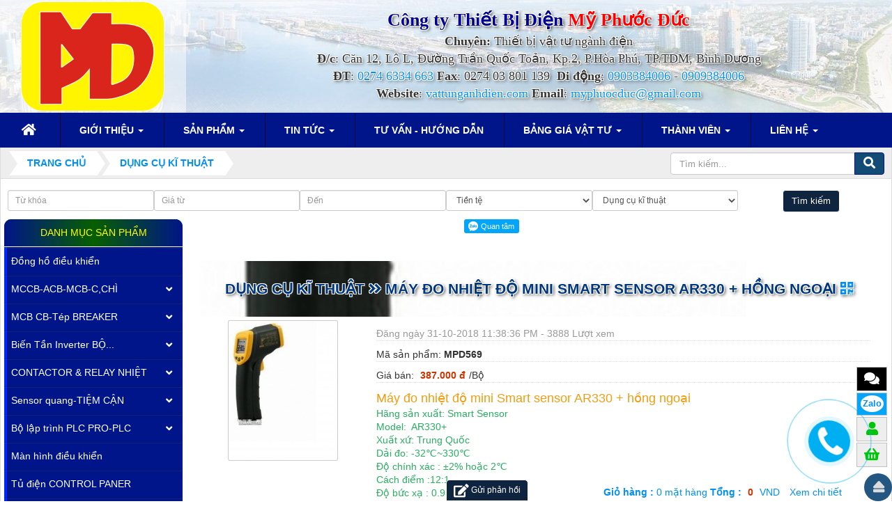

--- FILE ---
content_type: text/html; charset=UTF-8
request_url: https://vattunganhdien.com/dung-cu-ki-thuat/may-do-nhiet-do-mini-smart-sensor-ar330-hong-ngoai.html
body_size: 20379
content:
<!DOCTYPE html>
	<html lang="vi" xmlns="http://www.w3.org/1999/xhtml" prefix="og: http://ogp.me/ns#">
	<head>
<title>Máy đo nhiệt độ mini Smart sensor AR330 + hồng ngoại - Công ty TNHH MTV Thiết Bị Điện Mỹ Phước Đức</title>
<meta name="description" content="Máy đo nhiệt độ mini Smart sensor AR330 + hồng ngoại Hãng sản xuất&#x3A; Smart Sensor Model&#x3A;&amp;nbsp; AR330+ Xuất xứ&#x3A; Trung Quốc Dải đo&#x3A; -32℃&#x7E;330℃ Độ chính xác &#x3A; ±2&#x25; hoặc 2℃ Cách...">
<meta name="keywords" content="máy đo nhiệt độ bằng hồng ngoại smartsensor ar330 + hồng ngoại, ar330">
<meta name="news_keywords" content="máy đo nhiệt độ bằng hồng ngoại smartsensor ar330 + hồng ngoại, ar330">
<meta name="author" content="Công ty TNHH MTV Thiết Bị Điện Mỹ Phước Đức">
<meta name="copyright" content="Công ty TNHH MTV Thiết Bị Điện Mỹ Phước Đức &#91;myphuocduc@gmail.com&#93;">
<meta name="robots" content="index, archive, follow, noodp">
<meta name="googlebot" content="index,archive,follow,noodp">
<meta name="msnbot" content="all,index,follow">
<meta name="google-site-verification" content="phFs5nQxaLdFpSDcTpTtOkIFiGsjQPZmIWO3OhJrxTQ">
<meta name="generator" content="NukeViet v4.0">
<meta name="viewport" content="width=device-width, initial-scale=1">
<meta http-equiv="Content-Type" content="text/html; charset=utf-8">
<meta property="og:title" content="Máy đo nhiệt độ mini Smart sensor AR330 + hồng ngoại">
<meta property="og:type" content="website">
<meta property="og:description" content="Máy đo nhiệt độ mini Smart sensor AR330 + hồng ngoại Hãng sản xuất&#x3A; Smart Sensor Model&#x3A;&amp;nbsp; AR330+ Xuất xứ&#x3A; Trung Quốc Dải đo&#x3A; -32℃&#x7E;330℃ Độ chính xác &#x3A; ±2&#x25; hoặc 2℃ Cách...">
<meta property="og:site_name" content="Công ty TNHH MTV Thiết Bị Điện Mỹ Phước Đức">
<meta property="og:image" content="https://vattunganhdien.com/uploads/shops/temp_pic/ar330.jpg">
<meta property="og:url" content="https://vattunganhdien.com/dung-cu-ki-thuat/may-do-nhiet-do-mini-smart-sensor-ar330-hong-ngoai.html">
<meta property="fb:app_id" content="102669986278468166368">
<meta property="og:image:alt" content="Dụng cụ kĩ thuật Máy đo nhiệt độ mini Smart sensor AR330 + hồng ngoại">
<link rel="shortcut icon" href="/uploads/icon-cong-ty-thiet-bi-dien-my-phuoc-duc.png">
<link rel="canonical" href="https://vattunganhdien.com/dung-cu-ki-thuat/may-do-nhiet-do-mini-smart-sensor-ar330-hong-ngoai.html">
<link rel="author" href="https://plus.google.com/109980662373051099581">
<link rel="preload" as="script" href="/assets/js/jquery/jquery.min.js?t=316">
<link rel="preload" as="script" href="/assets/js/language/vi.js?t=316">
<link rel="preload" as="script" href="/assets/js/global.js?t=316">
<link rel="preload" as="script" href="/themes/vtnd/js/shops.js?t=316">
<link rel="preload" as="script" href="/themes/vtnd/js/main.js?t=316">
<link rel="preload" as="script" href="/themes/vtnd/js/wow.min.js?t=316">
<link rel="preload" as="script" href="/themes/vtnd/js/back.js?t=316">
<link rel="preload" as="script" href="//s7.addthis.com/js/300/addthis_widget.js#pubid=ra-55be65d2677fe50e">
<link rel="preload" as="script" href="//images.dmca.com/Badges/DMCABadgeHelper.min.js?t=316">
<link rel="preload" as="script" href="https://sp.zalo.me/plugins/sdk.js">
<link rel="preload" as="script" href="/assets/js/jquery-ui/jquery-ui.min.js?t=316">
<link rel="preload" as="script" href="/assets/js/language/jquery.ui.datepicker-vi.js?t=316">
<link rel="preload" as="script" href="/themes/vtnd/js/users.js?t=316">
<link rel="preload" as="script" href="/themes/vtnd/js/comment.js?t=316">
<link rel="preload" as="script" href="/assets/js/jquery/jquery.metisMenu.js?t=316">
<link rel="preload" as="script" href="/themes/vtnd/js/contact.js?t=316">
<link rel="preload" as="script" href="/themes/vtnd/js/bootstrap.min.js?t=316">
<link rel="StyleSheet" href="/assets/css/font-awesome.min.css?t=316">
<link rel="StyleSheet" href="/themes/vtnd/css/bootstrap.min.css?t=316">
<link rel="StyleSheet" href="/themes/vtnd/css/style.css?t=316">
<link rel="StyleSheet" href="/themes/vtnd/css/style.responsive.css?t=316">
<link rel="StyleSheet" href="/themes/vtnd/css/shops.css?t=316">
<link rel="StyleSheet" href="/assets/css/vtnd.vi.0.css?t=316">
<link rel="stylesheet" type="text/css"	href="/themes/vtnd/css/animate.css?t=316" />
<link rel="stylesheet" type="text/css"	href="/themes/vtnd/css/font-awesome.min.css?t=316" />
<link rel="stylesheet" href="https://use.fontawesome.com/releases/v5.1.1/css/all.css" integrity="sha384-O8whS3fhG2OnA5Kas0Y9l3cfpmYjapjI0E4theH4iuMD+pLhbf6JI0jIMfYcK3yZ" crossorigin="anonymous">
<link rel="StyleSheet" href="/themes/vtnd/css/users.css?t=316">
<link type="text/css" href="/assets/js/jquery-ui/jquery-ui.min.css?t=316" rel="stylesheet" />
<link rel="StyleSheet" href="/themes/vtnd/css/comment.css?t=316" type="text/css" />
<link rel="stylesheet" type="text/css"	href="/themes/vtnd/css/jquery.metisMenu.css?t=316" />
<link rel="StyleSheet" href="/themes/vtnd/css/contact.css?t=316">
<style>
.zaloshare .zalo-share-button {    width: 50% !important;    height: auto !important;    text-align: left; margin-top: -8px;}
.zaloshare .zalo-share-button iframe {    margin-top: 8px;}
.zaloshare .zalo-follow-only-button {    text-align: right;}
 .department .fa { font-size: 13px; font-weight: bold; color: #2196F3 !important; padding: 3px;margin-right: 2px; }
 .department { background: #eee; padding: 10px; }

@media (max-width: 767px) {
.footerNav2 .bttop a { bottom: 15%; }
.tel { max-width: 0px !important;}
#contactButton .ctb {bottom: 0px !important;}
.maintoolbtns li { padding: 2px 0px !important; text-shadow: 1px 1px 1px #000; width: 28px !important; font-size: 120% !important; } 
.maintoolbtns .zaloc .zalo-chat-widget {bottom: 33px !important;}
.maintoolbtns .zalos { bottom: 33px !important; width: 90px !important; padding: 5px !important; float: right; right: 0px; }
.maintoolbtns { right: 4px !important; }
.phonering-alo-phone { width: 88px; height: 88px; right: auto; bottom: 18% !important; left: -70px; }
.footerNav2 {bottom: 5px;}
#contactButton .ctb {bottom: 30px !important;}
.maintoolbtns .giohang { background: #f00 !important; width: 50px !important; }
.maintoolbtns .giohang a i:before{  color: #fff !important; }
.zalo .iconzalo {
    font-size: 10px;
    text-shadow: 0px 0px 0px #fff;
}
}
@media (max-width: 500px){
.maintoolbtns li {width: 40px !important;} 
}
@media (max-width: 380px){
.maintoolbtns li {width: 34px !important;} 
}
@media (max-width: 320px){
.maintoolbtns .giohang { width: 28px !important; }
.maintoolbtns li { width: 31px !important; }}
</style>
	</head>
	<body>

	<noscript>
		<div class="alert alert-danger">Trình duyệt của bạn đã tắt chức năng hỗ trợ JavaScript.<br />Website chỉ làm việc khi bạn bật nó trở lại.<br />Để tham khảo cách bật JavaScript, hãy click chuột <a href="http://wiki.nukeviet.vn/support:browser:enable_javascript">vào đây</a>!</div>
	</noscript>
    <div class="body-bg">
	<div class="wraper">
		<header>
			<div class="container">
				<div id="header" class="row">
				    <div class="logo col-xs-24 col-sm-5 col-md-5">
                                                <a title="Công ty TNHH MTV Thiết Bị Điện Mỹ Phước Đức" href="/"><img src="/uploads/my-phuoc-duc.png" width="206" max-height="158" alt="Công ty TNHH MTV Thiết Bị Điện Mỹ Phước Đức" /></a>
                                                <span class="site_name">Công ty TNHH MTV Thiết Bị Điện Mỹ Phước Đức</span>
                        <span class="site_description">Công ty TNHH MTV Thiết Bị Điện Mỹ Phước Đức</span>
                    </div>
                    <div class="col-xs-24 col-sm-19 col-md-19 headright">
                    <a name="view445"></a>
<div class="texts textc"><span style="font-family:Times New Roman,Times,serif;"><span style="color:rgb(0, 0, 153);"><span style="font-size:26px;"><strong>Công ty Thiết Bị Điện&nbsp;</strong></span></span><span style="color:rgb(255, 0, 0);"><span style="font-size:26px;"><strong>Mỹ Phước <span class="texts textc">Đức</span></strong></span></span><br  /><span style="font-size:18px;"><strong>Chuyên:</strong>&nbsp;Thiết bị vật tư ngành&nbsp;điện<br  /><strong>Đ/c</strong>: Căn 12, Lô L, Đường Trần Quốc Toản, Kp.2, P.Hòa Phú, TP.TDM, Bình Dương<br  /><strong>ĐT</strong>:&nbsp;<a href="tel:02746334663">0274 6334 663</a>&nbsp;<strong>Fax</strong>: 0274 03 801 139&nbsp;<strong>&nbsp;Di động</strong>:&nbsp;<a href="tel:0903384006">0903384006</a>&nbsp;-&nbsp;<a href="tel:0909384006">0909384006</a><br  /><strong>Website</strong>:&nbsp;<a href="http://vattunganhdien.com" target="_blank">vattunganhdien.com</a>&nbsp;<strong>Email</strong>:&nbsp;<a href="mailto:myphuocduc@gmail.com">myphuocduc@gmail.com</a></span></span></div>

                    </div>
				</div>
			</div>
		</header>
		<nav class="second-nav" id="menusite">
			<div class="container">
				<div class="row">
                    <div class="bg box-shadow">
					<a name="view447"></a>

<div class="navbar navbar-default navbar-static-top" role="navigation">
    <div class="navbar-header">
        <button type="button" class="navbar-toggle" data-toggle="collapse" data-target="#menu-site-default">
            <span class="sr-only">&nbsp;</span> <span class="icon-bar">&nbsp;</span> <span class="icon-bar">&nbsp;</span> <span class="icon-bar">&nbsp;</span>
        </button>
    </div>
    <div class="collapse navbar-collapse" id="menu-site-default">
        <ul class="nav navbar-nav">
            <li><a class="home" title="Trang chủ" href="/"><em class="fa fa-lg fa-home">&nbsp;</em><span class="visible-xs-inline-block"> Trang chủ</span></a></li>
            <li  class="dropdown" rol="presentation"><a class="dropdown-toggle"  href="/about.html" role="button" aria-expanded="false" title="Giới thiệu ">  Giới thiệu <strong class="caret">&nbsp;</strong>
                </a>  
<ul class="dropdown-menu">
    <li
        >  <a href="/about/gioi-thieu-chung.html" title="Giới thiệu chung ">Giới thiệu chung</a> 
    </li>
</ul>
 </li>
            <li  class="dropdown" rol="presentation"><a class="dropdown-toggle"  href="/" role="button" aria-expanded="false" title="Sản phẩm ">  Sản phẩm <strong class="caret">&nbsp;</strong>
                </a>  
<ul class="dropdown-menu">
    <li
        >  <a href="/bien-tan-inverter.html" title="Biến Tần Inverter ">Biến Tần Inverter</a> 
    </li>
    <li
        >  <a href="/dong-co-dien.html" title="Động cơ điện ">Động cơ điện</a> 
    </li>
    <li
        >  <a href="/quat-cong-nghiep.html" title="Quạt Công Nghiệp ">Quạt Công Nghiệp</a> 
    </li>
    <li
        >  <a href="/may-in-offset.html" title="MCCB ">MCCB</a> 
    </li>
    <li
        >  <a href="/mcb.html" title="MCB ">MCB</a> 
    </li>
    <li
        >  <a href="/rccb.html" title="RCCB ">RCCB</a> 
    </li>
    <li
        >  <a href="/contactor-khoi-dong-tu.html" title="CONTACTOR &#40;Khởi động từ&#41; ">CONTACTOR (Khởi động từ)</a> 
    </li>
    <li
        >  <a href="/relay.html" title="RELAY ">RELAY</a> 
    </li>
    <li
        >  <a href="/cong-tat-hanh-trinh.html" title="Công tắt hành trình ">Công tắt hành trình</a> 
    </li>
    <li
        >  <a href="/vall-solenoi.html" title="VALVE SOLENOI ">VALVE SOLENOI</a> 
    </li>
    <li
        >  <a href="/buton-nut-nhan.html" title="BUTON nút nhấn ">BUTON nút nhấn</a> 
    </li>
    <li
        >  <a href="/den-bao.html" title="đèn báo ">đèn báo</a> 
    </li>
    <li
        >  <a href="/sensor-quang.html" title="Sensor quang ">Sensor quang</a> 
    </li>
    <li
        >  <a href="/sensor-tiem-can.html" title="Sensor tiệm cận ">Sensor tiệm cận</a> 
    </li>
    <li
        >  <a href="/cam-bien-vung.html" title="Cảm biến vùng ">Cảm biến vùng</a> 
    </li>
    <li
        >  <a href="/cam-bien-ap-suat.html" title="Cảm biến áp suất ">Cảm biến áp suất</a> 
    </li>
    <li
        >  <a href="/dong-ho-hien-thi.html" title="Đồng hồ hiển thị ">Đồng hồ hiển thị</a> 
    </li>
    <li
        >  <a href="/dong-ho-dieu-khien.html" title="Đồng hồ điều khiển ">Đồng hồ điều khiển</a> 
    </li>
    <li
        >  <a href="/man-hinh-dieu-khien.html" title="Màn hình điều khiển ">Màn hình điều khiển</a> 
    </li>
    <li
        >  <a href="/bo-lap-trinh-plc.html" title="Bộ lập trình PLC ">Bộ lập trình PLC</a> 
    </li>
    <li
        >  <a href="/dong-cos-phi-hz.html" title="Đồng hồ Cos Phi - Hz ">Đồng hồ Cos Phi - Hz</a> 
    </li>
    <li
        >  <a href="/motor-giam-toc.html" title="Motor giảm tốc ">Motor giảm tốc</a> 
    </li>
    <li
        >  <a href="/motor-tai.html" title="Motor tải ">Motor tải</a> 
    </li>
    <li
        >  <a href="/motor-bom-nuoc.html" title="Motor bơm nước ">Motor bơm nước</a> 
    </li>
    <li
        >  <a href="/quat-hut-thoi-li-tam.html" title="Quạt hút thổi li tâm ">Quạt hút thổi li tâm</a> 
    </li>
    <li
        >  <a href="/day-dien.html" title="Dây điện ">Dây điện</a> 
    </li>
    <li
        >  <a href="/cap-dieu-khien.html" title="Cáp điều khiển ">Cáp điều khiển</a> 
    </li>
    <li
        >  <a href="/cap-lap-trinh.html" title="Cáp lập trình ">Cáp lập trình</a> 
    </li>
    <li
        >  <a href="/cap-man-hinh.html" title="Cáp màn hình ">Cáp màn hình</a> 
    </li>
    <li
        >  <a href="/may-truoc-sau-in.html" title="Máy trước &amp; sau in ">Máy trước & sau in</a> 
    </li>
    <li
        >  <a href="/dien-tro-day-quan.html" title="Điện trở dây quấn ">Điện trở dây quấn</a> 
    </li>
    <li
        >  <a href="/dien-tro-xa-ap.html" title="Điện trở xả áp ">Điện trở xả áp</a> 
    </li>
    <li
        >  <a href="/tu-bu.html" title="Tụ bù ">Tụ bù</a> 
    </li>
    <li
        >  <a href="/den-cao-ap.html" title="Đèn cao áp ">Đèn cao áp</a> 
    </li>
    <li
        >  <a href="/den-led.html" title="Đèn Led ">Đèn Led</a> 
    </li>
    <li
        >  <a href="/den-duong.html" title="Đèn đường ">Đèn đường</a> 
    </li>
    <li
        >  <a href="/den-nha-xuong.html" title="Đèn nhà xưởng ">Đèn nhà xưởng</a> 
    </li>
    <li
        >  <a href="/den-pha.html" title="Đèn pha ">Đèn pha</a> 
    </li>
    <li
        >  <a href="/may-offset.html" title="Máy Offset ">Máy Offset</a> 
    </li>
    <li
        >  <a href="/o-phich-cam-cong-nghiep.html" title="Ổ - Phích cắm công nghiệp ">Ổ - Phích cắm công nghiệp</a> 
    </li>
    <li
        >  <a href="/tu-dien.html" title="Tủ điện ">Tủ điện</a> 
    </li>
    <li
        >  <a href="/mang-thang-co-mang-thang.html" title="Máng thang - Co máng thang ">Máng thang - Co máng thang</a> 
    </li>
</ul>
 </li>
            <li  class="dropdown" rol="presentation"><a class="dropdown-toggle"  href="/news.html" role="button" aria-expanded="false" title="Tin Tức ">  Tin Tức <strong class="caret">&nbsp;</strong>
                </a>  
<ul class="dropdown-menu">
    <li
        >  <a href="/news/tin-tuc.html" title="Tin tức ">Tin tức</a> 
    </li>
    <li
        >  <a href="/news/dich-vu.html" title="Dịch vụ ">Dịch vụ</a> 
    </li>
    <li
        >  <a href="/news/tu-van-huong-dan.html" title="Tư vấn - Hướng dẫn ">Tư vấn - Hướng dẫn</a> 
    </li>
    <li
        >  <a href="/news/tuyen-dung.html" title="Tuyển dụng ">Tuyển dụng</a> 
    </li>
</ul>
 </li>
            <li  rol="presentation"><a class="dropdown-toggle"  href="/news/tu-van-huong-dan.html" role="button" aria-expanded="false" title="Tư vấn - Hướng dẫn ">  Tư vấn - Hướng dẫn</a> </li>
            <li  class="dropdown" rol="presentation"><a class="dropdown-toggle"  href="/bang-gia-vat-tu.html" role="button" aria-expanded="false" title="Bảng giá vật tư ">  Bảng giá vật tư <strong class="caret">&nbsp;</strong>
                </a>  
<ul class="dropdown-menu">
    <li
        >  <a href="/bang-gia-abb.html" title="Bảng giá ABB ">Bảng giá ABB</a> 
    </li>
    <li
        >  <a href="/bang-gia-schneider.html" title="Bảng giá schneider ">Bảng giá schneider</a> 
    </li>
    <li
        >  <a href="/bang-gia-shihlin.html" title="Bảng gia shihlin ">Bảng gia shihlin</a> 
    </li>
    <li
        >  <a href="/bang-gia-ls.html" title="Bảng giá ls ">Bảng giá ls</a> 
    </li>
    <li
        >  <a href="BẢNG GIÁ SEIMENS" title="BẢNG GIÁ SEIMENS ">BẢNG GIÁ SEIMENS</a> 
    </li>
</ul>
 </li>
            <li  class="dropdown" rol="presentation"><a class="dropdown-toggle"  href="/users.html" role="button" aria-expanded="false" title="Thành viên ">  Thành viên <strong class="caret">&nbsp;</strong>
                </a>  
<ul class="dropdown-menu">
    <li
        >  <a href="/users/login.html" title="Đăng nhập ">Đăng nhập</a> 
    </li>
    <li
        >  <a href="/users/register.html" title="Đăng ký ">Đăng ký</a> 
    </li>
    <li
        >  <a href="/users/lostpass.html" title="Khôi phục mật khẩu ">Khôi phục mật khẩu</a> 
    </li>
    <li
        >  <a href="/users/active.html" title="Kích hoạt tài khoản ">Kích hoạt tài khoản</a> 
    </li>
    <li
        >  <a href="/users/editinfo.html" title="Thiết lập tài khoản ">Thiết lập tài khoản</a> 
    </li>
    <li
        >  <a href="/users/logout.html" title="Thoát ">Thoát</a> 
    </li>
</ul>
 </li>
            <li  class="dropdown" rol="presentation"><a class="dropdown-toggle"  href="/contact.html" role="button" aria-expanded="false" title="Liên hệ ">  Liên hệ <strong class="caret">&nbsp;</strong>
                </a>  
<ul class="dropdown-menu">
    <li
        >  <a href="/contact/Phong-Kinh-Doanh.html" title="Phòng Kinh Doanh ">Phòng Kinh Doanh</a> 
    </li>
</ul>
 </li>
        </ul>
    </div>
</div>
                    </div>
				</div>
			</div>
		</nav>
        <nav class="header-nav top3bock none">
            <div class="container">
                <div class="personalArea">
                <a name="view431"></a>

<span><a title="Đăng nhập - Đăng ký" class="pa pointer button" data-toggle="tip" data-target="#guestBlock_nv7" data-click="y" data-callback="recaptchareset"><em class="fa fa-user fa-lg"></em><span class="hidden">Đăng nhập</span></a></span>
                </div>
                <div class="social-icons">
                <a name="view444"></a>

<span class="visible-xs-inline-block"><a title="Chúng tôi trên mạng xã hội" class="pointer button" data-toggle="tip" data-target="#socialList" data-click="y"><em class="fa fa-share-alt fa-lg"></em><span class="hidden">Chúng tôi trên mạng xã hội</span></a></span>
<div id="socialList" class="content">
<h3 class="visible-xs-inline-block">Chúng tôi trên mạng xã hội</h3>
<ul class="socialList">
	<li><a href="https://www.facebook.com/phattrien" target="_blank"><i class="fa fa-facebook">&nbsp;</i></a></li>
	<li><a href="https://plus.google.com/u/0/+Ph%C3%A1tTri%E1%BB%83ncms" target="_blank"><i class="fa fa-google-plus">&nbsp;</i></a></li>
	<li><a href="https://www.youtube.com/channel/UCYBx4QStx7rjVyryTq0EEkg/channels?view_as=subscriber" target="_blank"><i class="fa fa-youtube">&nbsp;</i></a></li>
	<li><a href="https://twitter.com/thienminhvuong" target="_blank"><i class="fa fa-twitter">&nbsp;</i></a></li>
	<li><a href="/feeds.html"><i class="fa fa-rss">&nbsp;</i></a></li>
</ul>
</div>
                </div>
                <div class="contactDefault">
                <a name="view446"></a>

<span class="visible-xs-inline-block"><a title="Thông tin liên hệ" class="pointer button" data-toggle="tip" data-target="#contactList" data-click="y"><em class="icon-old-phone icon-lg"></em><span class="hidden">Thông tin liên hệ</span></a></span>
<div id="contactList" class="content">
<h3 class="visible-xs-inline-block">Thông tin liên hệ</h3>
<ul class="contactList">
<li><em class="fa fa-phone"></em>&nbsp;<a title="Click gọi ngay" href="tel:0903384006">0903384006</a>&nbsp; -&nbsp; <a title="Click gọi ngay" href="tel:0909384006">0909 384 006</a></li>
<li><em class="fa fa-envelope"></em>&nbsp;<a href="/contact/Phong-Kinh-Doanh.html">myphuocduc@gmail.com</a></li>
                </div>
                <div id="tip" data-content="">
                    <div class="bg"></div>
                </div>
            </div>
			<div class="ngonngu">  </div>
        </nav>
		<section>
			<div class="container" id="body">
                <nav class="third-nav">
    				<div class="row">
                        <div class="bg">
                        <div class="clearfix">
                            <div class="col-xs-24 col-sm-18 col-md-18">
                                                                <div class="breadcrumbs-wrap">
                                	<div class="display">
                                		<a class="show-subs-breadcrumbs hidden" href="#" onclick="showSubBreadcrumbs(this, event);"><em class="fa fa-lg fa-angle-right"></em></a>
		                                <ul class="breadcrumbs list-none"></ul>
									</div>
									<ul class="subs-breadcrumbs"></ul>
	                                <ul class="temp-breadcrumbs hidden">
	                                    <li itemscope itemtype="http://data-vocabulary.org/Breadcrumb"><a href="/" itemprop="url" title="Trang chủ"><span itemprop="title">Trang chủ</span></a></li>
	                                    <li class="news/index.php?language=vi&amp;phattrien=shops&amp;op=dung-cu-ki-thuat" itemscope itemtype="http://data-vocabulary.org/Breadcrumb"><a href="/dung-cu-ki-thuat.html" itemprop="url" title="Dụng cụ kĩ thuật"><span class="txt" itemprop="title">Dụng cụ kĩ thuật</span></a></li>
	                                </ul>
								</div>
                            </div>
                            <div class="headerSearch col-xs-24 col-sm-6 col-md-6">
                                <div class="input-group">
                                    <input type="text" class="form-control" maxlength="60" placeholder="Tìm kiếm..."><span class="input-group-btn"><button type="button" class="btn btn-info" data-url="/seek.html?q=" data-minlength="3" data-click="y"><em class="fa fa-search fa-lg"></em></button></span>
                                </div>
                            </div>
                        </div>
                        </div>
                    </div>
                </nav>
<div class="row">
	<a name="view452"></a>
<form class="row m05 p5" id="search_form_shops" action="/" method="get" role="form" name="frm_search" onsubmit="return onsubmitsearch();">
	<div class="form-group mp00 fl col-xs-12  col-sm-12 col-md-4 "> 
		<input id="keyword" type="text" value="" name="keyword" placeholder="Từ khóa" class="form-control input-sm">
	</div>

	<div class="form-group mp00 fl col-xs-12  col-sm-12 col-md-4 "> 
		<input id="price1" type="text" value="" name="price1"  placeholder="Giá từ" class="form-control input-sm">
	</div>

	<div class="form-group mp00 fl col-xs-12  col-sm-12 col-md-4 "> 
		<input id="price2" type="text" value="" name="price2"  placeholder="Đến" class="form-control input-sm">
	</div>

	<div class="form-group mp00 fl col-xs-12  col-sm-12 col-md-4 ">
		<select name="typemoney" id="typemoney" class="form-control input-sm">
			<option value="0">Tiền tệ</option>
						<option  value="USD">US Dollar</option>
			<option  value="VND">Vietnam Dong</option>
		</select>
	</div>

	<div class="form-group mp00 fl col-xs-12  col-sm-12 col-md-4 ">
		<select name="cata" id="cata" class="form-control input-sm">
			<option value="0">Danh mục</option>
						<option  value="40">Đồng hồ điều khiển</option>
			<option  value="4">MCCB-ACB-MCB-C,CHÌ</option>
			<option  value="87">&nbsp;&nbsp;&nbsp;&nbsp;&nbsp;&nbsp;&nbsp;MCCB LS</option>
			<option  value="88">&nbsp;&nbsp;&nbsp;&nbsp;&nbsp;&nbsp;&nbsp;MCCB SCHNEIDER</option>
			<option  value="89">&nbsp;&nbsp;&nbsp;&nbsp;&nbsp;&nbsp;&nbsp;MCCB SEIMENS</option>
			<option  value="90">&nbsp;&nbsp;&nbsp;&nbsp;&nbsp;&nbsp;&nbsp;MCCB MITSUBISHI</option>
			<option  value="91">&nbsp;&nbsp;&nbsp;&nbsp;&nbsp;&nbsp;&nbsp;MCCB ABB</option>
			<option  value="92">&nbsp;&nbsp;&nbsp;&nbsp;&nbsp;&nbsp;&nbsp;MCCB SHIHLIN</option>
			<option  value="93">&nbsp;&nbsp;&nbsp;&nbsp;&nbsp;&nbsp;&nbsp;MCCB FUJI</option>
			<option  value="94">&nbsp;&nbsp;&nbsp;&nbsp;&nbsp;&nbsp;&nbsp;MCCB TECO</option>
			<option  value="95">&nbsp;&nbsp;&nbsp;&nbsp;&nbsp;&nbsp;&nbsp;MCCB CHINT</option>
			<option  value="5">MCB CB-Tép BREAKER</option>
			<option  value="96">&nbsp;&nbsp;&nbsp;&nbsp;&nbsp;&nbsp;&nbsp;MCB LS</option>
			<option  value="97">&nbsp;&nbsp;&nbsp;&nbsp;&nbsp;&nbsp;&nbsp;MCB SCHNEIDER</option>
			<option  value="98">&nbsp;&nbsp;&nbsp;&nbsp;&nbsp;&nbsp;&nbsp;MCB SEIMENS</option>
			<option  value="99">&nbsp;&nbsp;&nbsp;&nbsp;&nbsp;&nbsp;&nbsp;MCB ABB</option>
			<option  value="100">&nbsp;&nbsp;&nbsp;&nbsp;&nbsp;&nbsp;&nbsp;MCB SHIHLIN</option>
			<option  value="101">&nbsp;&nbsp;&nbsp;&nbsp;&nbsp;&nbsp;&nbsp;MCB MITSUBISHI</option>
			<option  value="102">&nbsp;&nbsp;&nbsp;&nbsp;&nbsp;&nbsp;&nbsp;MCB FUJI</option>
			<option  value="103">&nbsp;&nbsp;&nbsp;&nbsp;&nbsp;&nbsp;&nbsp;MCB SINO</option>
			<option  value="104">&nbsp;&nbsp;&nbsp;&nbsp;&nbsp;&nbsp;&nbsp;MCB PANASONIC</option>
			<option  value="1">Biến Tần Inverter BỘ VS-DC</option>
			<option  value="105">&nbsp;&nbsp;&nbsp;&nbsp;&nbsp;&nbsp;&nbsp;BIẾN TẦN LS</option>
			<option  value="106">&nbsp;&nbsp;&nbsp;&nbsp;&nbsp;&nbsp;&nbsp;BIẾN TẦN INTV</option>
			<option  value="107">&nbsp;&nbsp;&nbsp;&nbsp;&nbsp;&nbsp;&nbsp;BIẾN TẦN SCHNEIDER</option>
			<option  value="108">&nbsp;&nbsp;&nbsp;&nbsp;&nbsp;&nbsp;&nbsp;BIẾN TẦN MITSUBISHI</option>
			<option  value="109">&nbsp;&nbsp;&nbsp;&nbsp;&nbsp;&nbsp;&nbsp;BIẾN TẦN SEIMENS</option>
			<option  value="110">&nbsp;&nbsp;&nbsp;&nbsp;&nbsp;&nbsp;&nbsp;BIẾN TẦN ABB</option>
			<option  value="111">&nbsp;&nbsp;&nbsp;&nbsp;&nbsp;&nbsp;&nbsp;BIẾN TẦN DELTA</option>
			<option  value="112">&nbsp;&nbsp;&nbsp;&nbsp;&nbsp;&nbsp;&nbsp;BIẾN TẦN YASKAWA</option>
			<option  value="113">&nbsp;&nbsp;&nbsp;&nbsp;&nbsp;&nbsp;&nbsp;BIẾN TẦN FUJI</option>
			<option  value="6">CONTACTOR &amp; RELAY NHIỆT</option>
			<option  value="78">&nbsp;&nbsp;&nbsp;&nbsp;&nbsp;&nbsp;&nbsp;CONTACTOR LS</option>
			<option  value="79">&nbsp;&nbsp;&nbsp;&nbsp;&nbsp;&nbsp;&nbsp;CONTACTOR SEIMENS</option>
			<option  value="80">&nbsp;&nbsp;&nbsp;&nbsp;&nbsp;&nbsp;&nbsp;CONTACTOR SHIHLIN</option>
			<option  value="81">&nbsp;&nbsp;&nbsp;&nbsp;&nbsp;&nbsp;&nbsp;CONTACTOR SCHNEIDER</option>
			<option  value="82">&nbsp;&nbsp;&nbsp;&nbsp;&nbsp;&nbsp;&nbsp;CONTACTOR ABB</option>
			<option  value="83">&nbsp;&nbsp;&nbsp;&nbsp;&nbsp;&nbsp;&nbsp;CONTACTOR MITSUBISHI</option>
			<option  value="84">&nbsp;&nbsp;&nbsp;&nbsp;&nbsp;&nbsp;&nbsp;CONTACTOR FUJI</option>
			<option  value="85">&nbsp;&nbsp;&nbsp;&nbsp;&nbsp;&nbsp;&nbsp;CONTACTOR PANASONIC</option>
			<option  value="86">&nbsp;&nbsp;&nbsp;&nbsp;&nbsp;&nbsp;&nbsp;CONTACTOR TECO</option>
			<option  value="35">Sensor quang-TIỆM CẬN</option>
			<option  value="114">&nbsp;&nbsp;&nbsp;&nbsp;&nbsp;&nbsp;&nbsp;SENSOR AUTONICS</option>
			<option  value="115">&nbsp;&nbsp;&nbsp;&nbsp;&nbsp;&nbsp;&nbsp;SENSOR HANYOUNG</option>
			<option  value="116">&nbsp;&nbsp;&nbsp;&nbsp;&nbsp;&nbsp;&nbsp;SENSOR OMRON</option>
			<option  value="117">&nbsp;&nbsp;&nbsp;&nbsp;&nbsp;&nbsp;&nbsp;SENSOR KEYENCE</option>
			<option  value="42">Bộ lập trình PLC PRO-PLC</option>
			<option  value="118">&nbsp;&nbsp;&nbsp;&nbsp;&nbsp;&nbsp;&nbsp;PLC OMRON</option>
			<option  value="119">&nbsp;&nbsp;&nbsp;&nbsp;&nbsp;&nbsp;&nbsp;PLC LS</option>
			<option  value="120">&nbsp;&nbsp;&nbsp;&nbsp;&nbsp;&nbsp;&nbsp;PLC SEIMENS</option>
			<option  value="121">&nbsp;&nbsp;&nbsp;&nbsp;&nbsp;&nbsp;&nbsp;PLC SCHNEIDER</option>
			<option  value="122">&nbsp;&nbsp;&nbsp;&nbsp;&nbsp;&nbsp;&nbsp;PLC MITSUBISHI</option>
			<option  value="123">&nbsp;&nbsp;&nbsp;&nbsp;&nbsp;&nbsp;&nbsp;PLC DELTA</option>
			<option  value="124">&nbsp;&nbsp;&nbsp;&nbsp;&nbsp;&nbsp;&nbsp;PLC ABB</option>
			<option  value="126">&nbsp;&nbsp;&nbsp;&nbsp;&nbsp;&nbsp;&nbsp;PLC HITACHI</option>
			<option  value="125">&nbsp;&nbsp;&nbsp;&nbsp;&nbsp;&nbsp;&nbsp;PLC FUJI</option>
			<option  value="41">Màn hình điều khiển</option>
			<option  value="64">Tủ điện CONTROL PANER</option>
			<option  value="43">Đồng hồ Cos Phi - Hz</option>
			<option  value="65">Máng thang - Co máng thang</option>
			<option  value="2">Động cơ điện Electric motors</option>
			<option  value="62">RCCB-CB CHỐNG DÒNG RÒ</option>
			<option  value="30">relay nhiêt - over load RELAY</option>
			<option  value="59">Đèn xưởng - đèn đường</option>
			<option  value="49">Cáp điều khiển-LẬP TRÌNH</option>
			<option  value="33">BUTON ĐÈN BÁO - CÒI</option>
			<option  value="31">Công tắt hành trình</option>
			<option  value="32">VALVE SOLENOI</option>
			<option  value="63">Ổ - Phích cắm công nghiệp</option>
			<option  value="3">Quạt Công Nghiệp industrial fans</option>
			<option  value="55">Tụ bù cos phi</option>
			<option  value="60">Đèn pha headlight</option>
			<option  value="67">Điện d-dụng Ổ Quay CN</option>
			<option  value="61">DỊCH VỤ SERVICE</option>
			<option  value="48">Dây Cáp Điện-Điện Trở</option>
			<option selected="selected" value="66">Dụng cụ kĩ thuật</option>
			<option  value="52">Máy trước in &amp; sau in</option>
			<option  value="68">Bảng giá  vật tư</option>
			<option  value="69">&nbsp;&nbsp;&nbsp;&nbsp;&nbsp;&nbsp;&nbsp;bảng giá ABB</option>
			<option  value="70">&nbsp;&nbsp;&nbsp;&nbsp;&nbsp;&nbsp;&nbsp;BẢNG GIÁ SCHNEIDER</option>
			<option  value="71">&nbsp;&nbsp;&nbsp;&nbsp;&nbsp;&nbsp;&nbsp;BẢNG GIA SHIHLIN</option>
			<option  value="72">&nbsp;&nbsp;&nbsp;&nbsp;&nbsp;&nbsp;&nbsp;BẢNG GIÁ LS</option>
			<option  value="74">&nbsp;&nbsp;&nbsp;&nbsp;&nbsp;&nbsp;&nbsp;BẢNG GIÁ AUTONICS</option>
			<option  value="76">&nbsp;&nbsp;&nbsp;&nbsp;&nbsp;&nbsp;&nbsp;BẢNG GIÁ HANYOUNG KOREA</option>
			<option  value="77">&nbsp;&nbsp;&nbsp;&nbsp;&nbsp;&nbsp;&nbsp;BẢNG GIÁ SEIMENS</option>
		</select>
	</div>

	<div class="text-center col-xs-12  col-sm-12 col-md-4 ">
		<input type="button" name="submit" id="submit" value="Tìm kiếm" onclick="onsubmitsearch('shops')" class="btn btn-primary">
	</div>
</form>
</div>
<div class="row">
    <div class="col-sm-18 col-md-19 col-sm-push-6 col-md-push-5">
        <a name="view471"></a>
<div class="zaloshare row">
<div class="zalo-share-button  col-xs-12 col-sm-12 col-md-12" data-href="https://vattunganhdien.com/dung-cu-ki-thuat/may-do-nhiet-do-mini-smart-sensor-ar330-hong-ngoai.html" data-oaid="241392144765764472" data-layout="1" data-color="blue" data-customize=false></div>
<div class="zalo-follow-only-button  col-xs-12 col-sm-12 col-md-12" data-oaid="241392144765764472"> </div>
</div>
        <div id="fb-root"></div>
<div itemscope itemtype="//schema.org/Product" style="display: none">
	<span itemprop="name">Dụng cụ kĩ thuật Máy đo nhiệt độ mini Smart sensor AR330 + hồng ngoại</span>
	<img itemprop="image" src="https://vattunganhdien.com/assets/shops/temp_pic/ar330.jpg" alt="Dụng cụ kĩ thuật Máy đo nhiệt độ mini Smart sensor AR330 + hồng ngoại" /> 
	<span itemprop="description">Dụng cụ kĩ thuật <span style="color:rgb(243, 156, 18);"><span style="font-size:18px;">Máy đo nhiệt độ mini Smart sensor AR330 + hồng ngoại</span></span><br  /><span style="color:rgb(39, 174, 96);">Hãng sản xuất: Smart Sensor<br  />Model:&nbsp; AR330+<br  />Xuất xứ: Trung Quốc<br  />Dải đo: -32℃~330℃<br  />Độ chính xác : ±2% hoặc 2℃<br  />Cách điểm :12:1&nbsp;<br  />Độ bức xạ : 0.95 pre-set</span></span>
	<span itemprop="mpn">MPD569</span>
	<span itemprop="offers" itemscope itemtype="//schema.org/Offer"> <span itemprop="category">Dụng cụ kĩ thuật</span>  <span itemprop="price">387.000</span> <span itemprop="priceCurrency">đ</span>  <span itemprop="availability">Số lượng: 2 Bộ</span> </span>
</div>
<!--script>
    alert(" Đang xem Dụng cụ kĩ thuật chi tiết Máy đo nhiệt độ mini Smart sensor AR330 + hồng ngoại");
</script -->
<div id="detail">
	<div class="panel panel-default">
		<div class="panel-body">
			<div class="row">
			<h1 class="textc lh80 texts baimgc chuhoa"  style="background-image: url(/uploads/shops/temp_pic/ar330.jpg);" > Dụng cụ kĩ thuật <i class="fas fa-angle-double-right"></i> Máy đo nhiệt độ mini Smart sensor AR330 + hồng ngoại <a title="Click enlarge QRcode image fr"  data-src="/?second=qr&u=*Name: Máy đo nhiệt độ mini Smart sensor AR330 + hồng ngoại	   *Category: Dụng cụ kĩ thuật	   
*Code: MPD569   *Price: 387.000đ   *URL: https://vattunganhdien.com/dung-cu-ki-thuat/may-do-nhiet-do-mini-smart-sensor-ar330-hong-ngoai.html &l=M&ppp=4&of=1"  alt="Máy đo nhiệt độ mini Smart sensor AR330 + hồng ngoại"  data-width="900" class="open_modal"  id="imageproduct"> <i class="texts fas fa-qrcode"></i> </a></h1>
				<div class="col-xs-24 col-sm-6 text-center">
					<a href="" data-src="/uploads/shops/temp_pic/ar330.jpg" data-width="900" class="open_modal" title="Xem ảnh lớn của: Máy đo nhiệt độ mini Smart sensor AR330 + hồng ngoại">
					 <img src="/assets/shops/temp_pic/ar330.jpg" alt="Máy đo nhiệt độ mini Smart sensor AR330 + hồng ngoại"  class="img-thumbnail" id="imageproduct"></a>
				</div>

				<div class="col-xs-24 col-sm-18">
					<ul class="product_info">
						<!--li>
							<h2>Máy đo nhiệt độ mini Smart sensor AR330 + hồng ngoại</h2>
						</li-->
						<li class="text-muted">
							Đăng ngày 31-10-2018 11:38:36 PM - 3888 Lượt xem
						</li>

												<li>
							Mã sản phẩm: <strong>MPD569</strong>
						</li>
												<li>
							<p>
								Giá bán:
																<span class="money">387.000 đ</span>/Bộ
							</p>
						</li>
												<li>
							<p class="text-justify"     style="padding-bottom: 5px;">
								<span style="color:rgb(243, 156, 18);"><span style="font-size:18px;">Máy đo nhiệt độ mini Smart sensor AR330 + hồng ngoại</span></span><br  /><span style="color:rgb(39, 174, 96);">Hãng sản xuất: Smart Sensor<br  />Model:&nbsp; AR330+<br  />Xuất xứ: Trung Quốc<br  />Dải đo: -32℃~330℃<br  />Độ chính xác : ±2% hoặc 2℃<br  />Cách điểm :12:1&nbsp;<br  />Độ bức xạ : 0.95 pre-set</span>
							</p>
						</li>
					</ul>
	<div class="clearfix"></div>
										<div class="p5   col-xs-24 col-sm-12 col-md-12">
						<div class="row">
							<div class="fl p7">
								Số lượng
							</div>
							<div class="fl">
								<input type="number" name="num" value="1" min="1" id="pnum" class="textc pull-left form-control" style="width: 100px; margin-right: 5px">
							</div>
						</div>
					</div>
										<div class=" p5   col-xs-24 col-sm-12 col-md-12">
					<button class="btn p5 btn-danger btn-order" data-id="569" onclick="cartorder_detail(this, '0', 0); return false;">
						<em class="fa fa-shopping-cart fa-lg">&nbsp;</em>
						Thêm vào giỏ
					</button>
					<button class="btn p5 btn-success btn-order" data-id="569" onclick="cartorder_detail(this, '0', 1); return false;">
						<em class="fas fa-paper-plane fa-lg">&nbsp;</em>
						Mua ngay
					</button> </div>
										<hr />
					<div class="textc addthis_sharing_toolbox"></div>
				</div>
			</div>
		</div>
	</div>

					<div role="tabpanel" class="tabs">
			<ul class="nav nav-tabs" role="tablist">
								<li role="presentation" class="active">
					<a href="#content_detail-1" aria-controls="content_detail-1" role="tab" data-toggle="tab">
												<em class="fa fa-bars">&nbsp;</em>
						<span>Chi tiết</span>
					</a>

				</li>
				<li role="presentation" >
					<a href="#content_rate-4" aria-controls="content_rate-4" role="tab" data-toggle="tab">
												<em class="fa fa-bars">&nbsp;</em>
						<span>Đánh giá</span>
					</a>

				</li>
				<li role="presentation" >
					<a href="#content_comments-5" aria-controls="content_comments-5" role="tab" data-toggle="tab">
												<em class="fa fa-bars">&nbsp;</em>
						<span>Bình luận</span>
					</a>

				</li>
						<li role="presentation" >
						<a href="#contact" aria-controls="contact" role="tab" data-toggle="tab"> 
						<em class="fa fa-bars">&nbsp;</em> 
						<span>Liên hệ</span>
					</a></li>
			</ul>

			<div class="tab-content">
								<div role="tabpanel" class="tab-pane fade active in" id="content_detail-1">
					<span style="color:rgb(243, 156, 18);"><span style="font-size:18px;">Máy đo nhiệt độ mini Smart sensor AR330 + hồng ngoại</span></span><br  /><span style="color:rgb(39, 174, 96);">Hãng sản xuất: Smart Sensor<br  />Model:&nbsp; AR330+<br  />Xuất xứ: Trung Quốc<br  />Dải đo: -32℃~330℃<br  />Độ chính xác : ±2% hoặc 2℃<br  />Cách điểm :12:1&nbsp;<br  />Độ bức xạ : 0.95 pre-set</span><br  />&nbsp;
				</div>
				<div role="tabpanel" class="tab-pane fade " id="content_rate-4">
					<div class="panel panel-default">
	<div class="panel-body">
		<div class="row form-review">
			<div class="col-xs-24 col-sm-11 border border-right">
				<form id="review_form">
					<div class="form-group">
						<input type="text" class="form-control" name="sender" value="" placeholder="Họ tên">
					</div>
					<div class="form-group">
						<div class="rate-ex2-cnt">
							<div id="1" class="rate-btn-1 rate-btn"></div>
							<div id="2" class="rate-btn-2 rate-btn"></div>
							<div id="3" class="rate-btn-3 rate-btn"></div>
							<div id="4" class="rate-btn-4 rate-btn"></div>
							<div id="5" class="rate-btn-5 rate-btn"></div>
						</div>
					</div>
					<div class="form-group">
						<textarea name="comment" class="form-control" placeholder="Nhận xét"></textarea>
					</div>
										<div class="form-group">
						<input type="text" maxlength="6" value="" id="fcode_iavim" name="fcode" class="form-control pull-left" style="width: 40%" placeholder="Mã xác nhận" />
						<div class="pull-left" style="margin-top: 5px">
							&nbsp;&nbsp;<img height="22" src="/index.php?scaptcha=captcha" alt="" class="captchaImg" />
							&nbsp;<em class="fa fa-pointer fa-refresh fa-lg" onclick="change_captcha('#fcode_iavim');">&nbsp;</em>
						</div>
						<div class="clear"></div>
					</div>
					<div class="form-group">
						<input type="submit" class="btn btn-primary" value="Đánh giá" />
					</div>
				</form>
			</div>
			<div class="col-xs-24 col-sm-13 border">
				<div id="rate_list">
					<p class="text-center">
						<em class="fa fa-spinner fa-spin fa-3x">&nbsp;</em>
					</p>
				</div>
			</div>
		</div>
	</div>
</div>
				</div>
				<div role="tabpanel" class="tab-pane fade " id="content_comments-5">
<div id="idcomment" class="nv-fullbg">
	<div class="row clearfix margin-bottom-lg">
		<div class="col-xs-12 text-left">
			<p class="comment-title"><em class="fa fa-comments">&nbsp;</em> Ý kiến bạn đọc</p>
		</div>
		<div class="col-xs-12 text-right">
			<select id="sort" class="form-control">
				<option value="0"  selected="selected">Sắp xếp theo bình luận mới</option>
				<option value="1" >Sắp xếp theo bình luận cũ</option>
				<option value="2" >Sắp xếp theo số lượt thích</option>
			</select>
		</div>
	</div>
	<div id="formcomment" class="comment-form">
		<div class="alert alert-danger fade in">
			<a title="Đăng nhập" href="#" onclick="return loginForm('');">Bạn cần đăng nhập với tư cách là <strong>%s</strong> để có thể bình luận</a>
		</div>
	</div>
</div>
				</div>
				<div role="tabpanel" class="tab-pane fade " id="contact">
					<a name="view481"></a>

    <div class="textj "> <div class="department row"> <p class="textc col-xs-24 col-sm-24 col-md-24">
        <span style="font-size: 20px; text-transform: uppercase;">
            <strong>Phòng Kinh Doanh</strong>
        </span></p>
                     <p class="textc col-xs-24 col-sm-24 col-md-24"> <i class="fa fa-map-pin"> Địa chỉ:</i> Căn 12, Lô L, Đường Trần Quốc Toản, Kp.2, P. Hòa Phú, TP.TDM, Bình Dương</p>
                    <p class="col-xs-24 col-sm-12 col-md-8"> <i class="fa fa-phone"> Điện thoại:</i> 			<a title=" Gọi ngay cho chúng tôi" href="tel:0903384006">0903384006</a>  -  			<a title=" Gọi ngay cho chúng tôi" href="tel:0909384006">0909 384 006</a>
        </p>
        <p class="col-xs-24 col-sm-12 col-md-8"> 
           <i class="fa fa-fax"> Fax:</i> 0274 03 801 139</p>
                   <p class="col-xs-24 col-sm-12 col-md-8"> <i class="fa fa-envelope">Email:</i> <a href="/contact/Phong-Kinh-Doanh.html">myphuocduc@gmail.com</a></p>
</div>	</div>	
				</div>
			</div>
		</div>
			    <div class="panel panel-default">
		    <div class="panel-body">
				<div class="keywords">
					<em class="fa fa-tags">&nbsp;</em><strong>Từ khóa: </strong>
											<a title="Máy đo nhiệt độ bằng hồng ngoại Smartsensor AR330 + hồng ngoại" href="/tag/máy-đo-nhiệt-độ-bằng-hồng-ngoại-smartsensor-ar330-+-hồng-ngoại"><em>Máy đo nhiệt độ bằng hồng ngoại Smartsensor AR330 + hồng ngoại</em></a>, 
						<a title="AR330" href="/tag/ar330"><em>AR330</em></a>
				</div>
			</div>
		</div>
				<div class="panel panel-default">
			<div class="shopother"> 
			 <div class="nenmenus fl">	Sản phẩm cùng loại</div>
			</div>
			<div class="panel-body">
				<div id="products" class="clearfix">
        <div class="col-xs-12 col-sm-12 col-md-6">
        <div class="thumbnail">
            <div style="height: 220px">
                <a href="/dung-cu-ki-thuat/linh-kien-ban-dan-cong-suat-son-semikron.html" title="LINH KIỆN BÁN DẪN CÔNG SUẤT SỚN SEMIKRON"><img src="/assets/shops/temp_pic/ban-dan-cs-lon.jpg" alt="LINH KIỆN BÁN DẪN CÔNG SUẤT SỚN SEMIKRON" data-content='BỘ SKIIP-IV KẾT HỢP 4 CON SEMIKRON 603GB 123CT<br  />CỤM DRIVER 1200V IC 2400A<br  />&nbsp;' data-rel="tooltip" data-img="/assets/shops/temp_pic/ban-dan-cs-lon.jpg"class="img-thumbnail" style="width:180px; max-height: 220px;"></a>
            </div>
            <div class="info_pro">
            	            	<span class="label label-danger">-5%</span>
            </div>
            <div class="caption text-center">
                <h3><a href="/dung-cu-ki-thuat/linh-kien-ban-dan-cong-suat-son-semikron.html" title="LINH KIỆN BÁN DẪN CÔNG SUẤT SỚN SEMIKRON">LINH KIỆN BÁN DẪN CÔNG SUẤT SỚN SEMIKRON</a></h3>

                                <p class="label label-default">MPD697</p>
								<p class="price">
                                        <span class="money">46.550.000 đ</span>
                    <span class="discounts_money">49.000.000 đ</span>
				</p>
                <div class="clearfix">
                                        <a href="javascript:void(0)" id="697" title="LINH KIỆN BÁN DẪN CÔNG SUẤT SỚN SEMIKRON" onclick="cartorder(this, 1, '/index.php?language=vi&amp;phattrien=shops&amp;op=dung-cu-ki-thuat/linh-kien-ban-dan-cong-suat-son-semikron.html')"><button type="button" class="dathang btn btn-primary btn-xs">Mua hàng</button></a>
                </div>
            </div>
        </div>
    </div>
    <div class="col-xs-12 col-sm-12 col-md-6">
        <div class="thumbnail">
            <div style="height: 220px">
                <a href="/dung-cu-ki-thuat/bsm100gb.html" title="BSM100GB"><img src="/assets/shops/temp_pic/bsm100.png" alt="BSM100GB" data-content='BSM100GB<br  />Dùng công suất điều khiển động cơ chính máy in offset Heidelberg<br  /><img alt="" height="299" src="/uploads/shops/2022_02/bsm100.png" width="402" /><br  />&nbsp;' data-rel="tooltip" data-img="/assets/shops/temp_pic/bsm100.png"class="img-thumbnail" style="width:180px; max-height: 220px;"></a>
            </div>
            <div class="info_pro">
            </div>
            <div class="caption text-center">
                <h3><a href="/dung-cu-ki-thuat/bsm100gb.html" title="BSM100GB">BSM100GB</a></h3>

                                <p class="label label-default">MPD689</p>
								<p class="price">
										<span class="money">1.450.000 đ</span>
				</p>
                <div class="clearfix">
                                        <a href="javascript:void(0)" id="689" title="BSM100GB" onclick="cartorder(this, 1, '/index.php?language=vi&amp;phattrien=shops&amp;op=dung-cu-ki-thuat/bsm100gb.html')"><button type="button" class="dathang btn btn-primary btn-xs">Mua hàng</button></a>
                </div>
            </div>
        </div>
    </div>
    <div class="col-xs-12 col-sm-12 col-md-6">
        <div class="thumbnail">
            <div style="height: 220px">
                <a href="/dung-cu-ki-thuat/SKM40GD123D.html" title="SKM40GD123D"><img src="/assets/shops/temp_pic/skm40.png" alt="SKM40GD123D" data-content='<img alt="" height="173" src="/uploads/shops/2022_02/image.png" width="389" /><br  />SKM40GD123D' data-rel="tooltip" data-img="/assets/shops/temp_pic/skm40.png"class="img-thumbnail" style="width:180px; max-height: 220px;"></a>
            </div>
            <div class="info_pro">
            </div>
            <div class="caption text-center">
                <h3><a href="/dung-cu-ki-thuat/SKM40GD123D.html" title="SKM40GD123D">SKM40GD123D</a></h3>

                                <p class="label label-default">MPD688</p>
								<p class="price">
										<span class="money">1.150.000 đ</span>
				</p>
                <div class="clearfix">
                                        <a href="javascript:void(0)" id="688" title="SKM40GD123D" onclick="cartorder(this, 1, '/index.php?language=vi&amp;phattrien=shops&amp;op=dung-cu-ki-thuat/SKM40GD123D.html')"><button type="button" class="dathang btn btn-primary btn-xs">Mua hàng</button></a>
                </div>
            </div>
        </div>
    </div>
    <div class="col-xs-12 col-sm-12 col-md-6">
        <div class="thumbnail">
            <div style="height: 220px">
                <a href="/dung-cu-ki-thuat/bo-nguon-nt85-heidelberg.html" title="BO NGUỒN NT85 HEIDELBERG"><img src="/assets/shops/temp_pic/nt85.jpg" alt="BO NGUỒN NT85 HEIDELBERG" data-content='BO NGUỒN NT85 HEIDELBERG' data-rel="tooltip" data-img="/assets/shops/temp_pic/nt85.jpg"class="img-thumbnail" style="width:180px; max-height: 220px;"></a>
            </div>
            <div class="info_pro">
            </div>
            <div class="caption text-center">
                <h3><a href="/dung-cu-ki-thuat/bo-nguon-nt85-heidelberg.html" title="BO NGUỒN NT85 HEIDELBERG">BO NGUỒN NT85 HEIDELBERG</a></h3>

                                <p class="label label-default">MPD675</p>
								<p class="price">
										<span class="money">1.000.000 đ</span>
				</p>
                <div class="clearfix">
					                    <button class="empty btn btn-danger disabled btn-xs">Hết hàng</button>
                </div>
            </div>
        </div>
    </div>
    <div class="col-xs-12 col-sm-12 col-md-6">
        <div class="thumbnail">
            <div style="height: 220px">
                <a href="/dung-cu-ki-thuat/bo-dieu-khien-sek2-heidelberg.html" title="BO ĐIỀU KHIỂN SEK2 00.781.8718 HEIDELBERG"><img src="/assets/shops/temp_pic/sek2.jpg" alt="BO ĐIỀU KHIỂN SEK2 00.781.8718 HEIDELBERG" data-content='BO ĐIỀU KHIỂN SEK2 HEIDELBERG' data-rel="tooltip" data-img="/assets/shops/temp_pic/sek2.jpg"class="img-thumbnail" style="width:180px; max-height: 220px;"></a>
            </div>
            <div class="info_pro">
            </div>
            <div class="caption text-center">
                <h3><a href="/dung-cu-ki-thuat/bo-dieu-khien-sek2-heidelberg.html" title="BO ĐIỀU KHIỂN SEK2 00.781.8718 HEIDELBERG">BO ĐIỀU KHIỂN SEK2 00.781.8718...</a></h3>

                                <p class="label label-default">MPD674</p>
								<p class="price">
										<span class="money">28.000.000 đ</span>
				</p>
                <div class="clearfix">
                                        <a href="javascript:void(0)" id="674" title="BO ĐIỀU KHIỂN SEK2 00.781.8718 HEIDELBERG" onclick="cartorder(this, 1, '/index.php?language=vi&amp;phattrien=shops&amp;op=dung-cu-ki-thuat/bo-dieu-khien-sek2-heidelberg.html')"><button type="button" class="dathang btn btn-primary btn-xs">Mua hàng</button></a>
                </div>
            </div>
        </div>
    </div>
    <div class="col-xs-12 col-sm-12 col-md-6">
        <div class="thumbnail">
            <div style="height: 220px">
                <a href="/dung-cu-ki-thuat/bo-dieu-khien-may-in-heidelberg-hak2-00-785-xxx.html" title="BO ĐIỀU KHIỂN MÁY IN HEIDELBERG HAK2.00.785.XXX"><img src="/assets/shops/temp_pic/hak2.jpg" alt="BO ĐIỀU KHIỂN MÁY IN HEIDELBERG HAK2.00.785.XXX" data-content='BO ĐIỀU KHIỂN MÁY IN HEIDELBERG HAK2.00.785.XXX' data-rel="tooltip" data-img="/assets/shops/temp_pic/hak2.jpg"class="img-thumbnail" style="width:180px; max-height: 220px;"></a>
            </div>
            <div class="info_pro">
            </div>
            <div class="caption text-center">
                <h3><a href="/dung-cu-ki-thuat/bo-dieu-khien-may-in-heidelberg-hak2-00-785-xxx.html" title="BO ĐIỀU KHIỂN MÁY IN HEIDELBERG HAK2.00.785.XXX">BO ĐIỀU KHIỂN MÁY IN HEIDELBERG...</a></h3>

                                <p class="label label-default">MPD673</p>
								<p class="price">
										<span class="money">100.000.000 đ</span>
				</p>
                <div class="clearfix">
                                        <a href="javascript:void(0)" id="673" title="BO ĐIỀU KHIỂN MÁY IN HEIDELBERG HAK2.00.785.XXX" onclick="cartorder(this, 1, '/index.php?language=vi&amp;phattrien=shops&amp;op=dung-cu-ki-thuat/bo-dieu-khien-may-in-heidelberg-hak2-00-785-xxx.html')"><button type="button" class="dathang btn btn-primary btn-xs">Mua hàng</button></a>
                </div>
            </div>
        </div>
    </div>
    <div class="col-xs-12 col-sm-12 col-md-6">
        <div class="thumbnail">
            <div style="height: 220px">
                <a href="/dung-cu-ki-thuat/dong-ho-van-nang-v-o-m-cho-tho-chuyen-va-khong-chuyen.html" title="ĐỒNG HỒ VẠN NĂNG V.O.M CHO THỢ CHUYÊN VÀ KHÔNG CHUYÊN"><img src="/assets/shops/temp_pic/congdungvom.png" alt="ĐỒNG HỒ VẠN NĂNG V.O.M CHO THỢ CHUYÊN VÀ KHÔNG CHUYÊN" data-content='ĐỒNG HỒ VẠN NĂNG V.O.M CHO THỢ CHUYÊN VÀ KHÔNG CHUYÊN<br  />CÓ RẤT NHIỀU LOẠI TỪ 55.000Đ đến 1.000.000Đ<br  /><img alt="Káº¿t quáº£ hÃ¬nh áº£nh cho V.O.M" height="102" src="https://ae01.alicdn.com/kf/HTB1gtF1KFXXXXaRXpXXq6xXFXXXE/20pcs-lot-YX-360TRN-Analog-Multimeter-AC-DC-Ohm-VOLT-Meter-VOM.jpg" width="85" /><img alt="Káº¿t quáº£ hÃ¬nh áº£nh cho V.O.M" height="94" src="https://vn-test-11.slatic.net/p/8/dong-ho-do-kim-van-nang-vom-1049-8484997-6b58d02b9acc3a96d5f1d8e60d5c61eb-catalog.jpg_340x340q80.jpg_.webp" width="94" /><img alt="Káº¿t quáº£ hÃ¬nh áº£nh cho V.O.M" height="105" src="https://cdn.ketnoitieudung.vn/data/bt8/dong-ho-vom-sanwa-pc510a.png" width="105" /><img alt="Káº¿t quáº£ hÃ¬nh áº£nh cho V.O.M" height="103" src="http://chovienthong.net/Themes/chovienthong/uploads/image/avata/img/20131219132329%C4%91%E1%BB%93ng%20h%E1%BB%93%20%C4%91o%20Vom%20sannuo%20yx%20360trd.gif" width="96" /><img alt="HÃ¬nh áº£nh cÃ³ liÃªn quan" height="109" src="http://cdn.machtudong.vn/image/cache/data/dung-cu-khac/donghodientu/Excel-meter4-500x500.jpg" width="109" />' data-rel="tooltip" data-img="/assets/shops/temp_pic/congdungvom.png"class="img-thumbnail" style="width:180px; max-height: 220px;"></a>
            </div>
            <div class="info_pro">
            </div>
            <div class="caption text-center">
                <h3><a href="/dung-cu-ki-thuat/dong-ho-van-nang-v-o-m-cho-tho-chuyen-va-khong-chuyen.html" title="ĐỒNG HỒ VẠN NĂNG V.O.M CHO THỢ CHUYÊN VÀ KHÔNG CHUYÊN">ĐỒNG HỒ VẠN NĂNG V.O.M CHO THỢ CHUYÊN VÀ...</a></h3>

                                <p class="label label-default">MPD623</p>
								<p class="price">
										<span class="money">125.000 đ</span>
				</p>
                <div class="clearfix">
                                        <a href="javascript:void(0)" id="623" title="ĐỒNG HỒ VẠN NĂNG V.O.M CHO THỢ CHUYÊN VÀ KHÔNG CHUYÊN" onclick="cartorder(this, 1, '/index.php?language=vi&amp;phattrien=shops&amp;op=dung-cu-ki-thuat/dong-ho-van-nang-v-o-m-cho-tho-chuyen-va-khong-chuyen.html')"><button type="button" class="dathang btn btn-primary btn-xs">Mua hàng</button></a>
                </div>
            </div>
        </div>
    </div>
    <div class="col-xs-12 col-sm-12 col-md-6">
        <div class="thumbnail">
            <div style="height: 220px">
                <a href="/dung-cu-ki-thuat/may-han-dien-tu-200a.html" title="MÁY HÀN ĐIỆN TỬ 200A"><img src="/assets/shops/temp_pic/may-han-dien-tu-hong-ky.jpg" alt="MÁY HÀN ĐIỆN TỬ 200A" data-content='MÁY HÀN ĐIỆN TỬ 200A<br  />MÁY HÀN TIC<br  />HÀN AC-GON<br  />HÀN BẤM' data-rel="tooltip" data-img="/assets/shops/temp_pic/may-han-dien-tu-hong-ky.jpg"class="img-thumbnail" style="width:180px; max-height: 220px;"></a>
            </div>
            <div class="info_pro">
            </div>
            <div class="caption text-center">
                <h3><a href="/dung-cu-ki-thuat/may-han-dien-tu-200a.html" title="MÁY HÀN ĐIỆN TỬ 200A">MÁY HÀN ĐIỆN TỬ 200A</a></h3>

                                <p class="label label-default">MPD582</p>
                                <p class="price">Giá bán: <span class="cont money">Liên hệ</span></p>
                <div class="clearfix">
                </div>
            </div>
        </div>
    </div>
</div>

<div class="modal fade" id="idmodals" tabindex="-1" role="dialog" aria-labelledby="myModalLabel" aria-hidden="true">
	<div class="modal-dialog">
		<div class="modal-content">
			<div class="modal-header">
				<button type="button" class="close" data-dismiss="modal" aria-hidden="true">&times;</button>
				<h4 class="modal-title">Mua hàng</h4>
			</div>
			<div class="modal-body">
				<em class="fa fa-spinner fa-spin">&nbsp;</em>
			</div>
		</div>
	</div>
</div>
<div class="msgshow" id="msgshow">&nbsp;</div>

			</div>
		</div>
</div> 
<div class="modal fade" id="idmodals" tabindex="-1" role="dialog" aria-labelledby="myModalLabel" aria-hidden="true">
	<div class="modal-dialog">
		<div class="modal-content">
			<div class="modal-header">
				<button type="button" class="close" data-dismiss="modal" aria-hidden="true">&times;</button>
				&nbsp;
			</div>
			<div class="modal-body">
				<p class="text-center"><em class="fa fa-spinner fa-spin fa-3x">&nbsp;</em></p>
			</div>
		</div>
	</div>
</div>

<div class="msgshow" id="msgshow"></div>
    </div>
	<div class="col-sm-6 col-md-5 col-sm-pull-18 col-md-pull-19">
		<a name="view456"></a>
<div id="xanh" class="panel panel-primary">
	<div class="panel-heading">
		Danh mục sản phẩm
	</div>
	<div class="panel-body">
<div class="clearfix panel metismenu">
    <aside class="sidebar">
        <nav id="danhmucsp" class="sidebar-nav">
            <ul id="menu_456">
                <li>
<a title="Đồng hồ điều khiển" href="/dong-ho-dieu-khien.html">Đồng hồ điều khiển</a>
</li>
<li>
<a title="MCCB-ACB-MCB-C,CHÌ" href="/mccb-acb-mcb-rccb-c-chi.html">MCCB-ACB-MCB-C,CHÌ</a>
<span class="fa arrow expand"></span><ul>
<li>
<a title="MCCB LS" href="/mccb-ls.html">MCCB LS</a>
</li>
<li>
<a title="MCCB SCHNEIDER" href="/mccb-schneider.html">MCCB SCHNEIDER</a>
</li>
<li>
<a title="MCCB SEIMENS" href="/mccb-seimens.html">MCCB SEIMENS</a>
</li>
<li>
<a title="MCCB MITSUBISHI" href="/mccb-mitsubishi.html">MCCB MITSUBISHI</a>
</li>
<li>
<a title="MCCB ABB" href="/mccb-abb.html">MCCB ABB</a>
</li>
<li>
<a title="MCCB SHIHLIN" href="/mccb-shihlin.html">MCCB SHIHLIN</a>
</li>
<li>
<a title="MCCB FUJI" href="/mccb-fuji.html">MCCB FUJI</a>
</li>
<li>
<a title="MCCB TECO" href="/mccb-teco.html">MCCB TECO</a>
</li>
<li>
<a title="MCCB CHINT" href="/mccb-chint.html">MCCB CHINT</a>
</li>
</ul>
</li>
<li>
<a title="MCB CB-Tép BREAKER" href="/mcb-cb-tep-breaker.html">MCB CB-Tép BREAKER</a>
<span class="fa arrow expand"></span><ul>
<li>
<a title="MCB LS" href="/mcb-ls.html">MCB LS</a>
</li>
<li>
<a title="MCB SCHNEIDER" href="/mcb-schneider.html">MCB SCHNEIDER</a>
</li>
<li>
<a title="MCB SEIMENS" href="/mcb-seimens.html">MCB SEIMENS</a>
</li>
<li>
<a title="MCB ABB" href="/mcb-abb.html">MCB ABB</a>
</li>
<li>
<a title="MCB SHIHLIN" href="/mcb-shihlinMCB-SHIHLIN.html">MCB SHIHLIN</a>
</li>
<li>
<a title="MCB MITSUBISHI" href="/mcb-mitsubishi.html">MCB MITSUBISHI</a>
</li>
<li>
<a title="MCB FUJI" href="/mcb-fuji.html">MCB FUJI</a>
</li>
<li>
<a title="MCB SINO" href="/mcb-sino.html">MCB SINO</a>
</li>
<li>
<a title="MCB PANASONIC" href="/mcb-panasonic.html">MCB PANASONIC</a>
</li>
</ul>
</li>
<li>
<a title="Biến Tần Inverter BỘ VS-DC" href="/bien-tan-inverter-bo-vs-dc.html">Biến Tần Inverter BỘ...</a>
<span class="fa arrow expand"></span><ul>
<li>
<a title="BIẾN TẦN LS" href="/bien-tan-ls.html">BIẾN TẦN LS</a>
</li>
<li>
<a title="BIẾN TẦN INTV" href="/bien-tan-intv.html">BIẾN TẦN INTV</a>
</li>
<li>
<a title="BIẾN TẦN SCHNEIDER" href="/bien-tan-schneider.html">BIẾN TẦN SCHNEIDER</a>
</li>
<li>
<a title="BIẾN TẦN MITSUBISHI" href="/bien-tan-mitsubishi.html">BIẾN TẦN MITSUBISHI</a>
</li>
<li>
<a title="BIẾN TẦN SEIMENS" href="/bien-tan-seimens.html">BIẾN TẦN SEIMENS</a>
</li>
<li>
<a title="BIẾN TẦN ABB" href="/bien-tan-abb.html">BIẾN TẦN ABB</a>
</li>
<li>
<a title="BIẾN TẦN DELTA" href="/bien-tan-delta.html">BIẾN TẦN DELTA</a>
</li>
<li>
<a title="BIẾN TẦN YASKAWA" href="/bien-tan-yaskawa.html">BIẾN TẦN YASKAWA</a>
</li>
<li>
<a title="BIẾN TẦN FUJI" href="/bien-tan-fuji.html">BIẾN TẦN FUJI</a>
</li>
</ul>
</li>
<li>
<a title="CONTACTOR &amp; RELAY NHIỆT" href="/contactor-khoi-dong-tu.html">CONTACTOR & RELAY NHIỆT</a>
<span class="fa arrow expand"></span><ul>
<li>
<a title="CONTACTOR LS" href="/contactor-ls.html">CONTACTOR LS</a>
</li>
<li>
<a title="CONTACTOR SEIMENS" href="/contactor-seimens.html">CONTACTOR SEIMENS</a>
</li>
<li>
<a title="CONTACTOR SHIHLIN" href="/contactor-shihlin.html">CONTACTOR SHIHLIN</a>
</li>
<li>
<a title="CONTACTOR SCHNEIDER" href="/contactor-schneider.html">CONTACTOR SCHNEIDER</a>
</li>
<li>
<a title="CONTACTOR ABB" href="/contactor-abb.html">CONTACTOR ABB</a>
</li>
<li>
<a title="CONTACTOR MITSUBISHI" href="/contactor-mitsubishi.html">CONTACTOR MITSUBISHI</a>
</li>
<li>
<a title="CONTACTOR FUJI" href="/contactor-fuji.html">CONTACTOR FUJI</a>
</li>
<li>
<a title="CONTACTOR PANASONIC" href="/contactor-panasonic.html">CONTACTOR PANASONIC</a>
</li>
<li>
<a title="CONTACTOR TECO" href="/contactor-teco.html">CONTACTOR TECO</a>
</li>
</ul>
</li>
<li>
<a title="Sensor quang-TIỆM CẬN" href="/sensor-quang-tiem-can.html">Sensor quang-TIỆM CẬN</a>
<span class="fa arrow expand"></span><ul>
<li>
<a title="SENSOR AUTONICS" href="/sensor-autonics.html">SENSOR AUTONICS</a>
</li>
<li>
<a title="SENSOR HANYOUNG" href="/sensor-hanyoung.html">SENSOR HANYOUNG</a>
</li>
<li>
<a title="SENSOR OMRON" href="/sensor-omron.html">SENSOR OMRON</a>
</li>
<li>
<a title="SENSOR KEYENCE" href="/sensor-keyence.html">SENSOR KEYENCE</a>
</li>
</ul>
</li>
<li>
<a title="Bộ lập trình PLC PRO-PLC" href="/bo-lap-trinh-plc.html">Bộ lập trình PLC PRO-PLC</a>
<span class="fa arrow expand"></span><ul>
<li>
<a title="PLC OMRON" href="/plc-omron.html">PLC OMRON</a>
</li>
<li>
<a title="PLC LS" href="/plc-ls.html">PLC LS</a>
</li>
<li>
<a title="PLC SEIMENS" href="/plc-seimens.html">PLC SEIMENS</a>
</li>
<li>
<a title="PLC SCHNEIDER" href="/plc-schneider.html">PLC SCHNEIDER</a>
</li>
<li>
<a title="PLC MITSUBISHI" href="/plc-mitsubishi.html">PLC MITSUBISHI</a>
</li>
<li>
<a title="PLC DELTA" href="/plc-delta.html">PLC DELTA</a>
</li>
<li>
<a title="PLC ABB" href="/plc-abb.html">PLC ABB</a>
</li>
<li>
<a title="PLC HITACHI" href="/plc-hitachi.html">PLC HITACHI</a>
</li>
<li>
<a title="PLC FUJI" href="/plc-fuji.html">PLC FUJI</a>
</li>
</ul>
</li>
<li>
<a title="Màn hình điều khiển" href="/man-hinh-dieu-khien.html">Màn hình điều khiển</a>
</li>
<li>
<a title="Tủ điện CONTROL PANER" href="/tu-dien-control-paner.html">Tủ điện CONTROL PANER</a>
</li>
<li>
<a title="Đồng hồ Cos Phi - Hz" href="/dong-cos-phi-hz.html">Đồng hồ Cos Phi - Hz</a>
</li>
<li>
<a title="Máng thang - Co máng thang" href="/mang-thang-co-mang-thang.html">Máng thang - Co máng thang</a>
</li>
<li>
<a title="Động cơ điện Electric motors" href="/dong-co-dien-electric-motors.html">Động cơ điện Electric...</a>
</li>
<li>
<a title="RCCB-CB CHỐNG DÒNG RÒ" href="/rccb.html">RCCB-CB CHỐNG DÒNG RÒ</a>
</li>
<li>
<a title="relay nhiêt - over load RELAY" href="/relay.html">relay nhiêt - over load...</a>
</li>
<li>
<a title="Đèn xưởng - đèn đường" href="/den-nha-xuong-den-duong.html">Đèn xưởng - đèn đường</a>
</li>
<li>
<a title="Cáp điều khiển-LẬP TRÌNH" href="/cap-dieu-khien-lap-trinh.html">Cáp điều khiển-LẬP TRÌNH</a>
</li>
<li>
<a title="BUTON ĐÈN BÁO - CÒI" href="/buton-nut-nhan.html">BUTON ĐÈN BÁO - CÒI</a>
</li>
<li>
<a title="Công tắt hành trình" href="/cong-tat-hanh-trinh.html">Công tắt hành trình</a>
</li>
<li>
<a title="VALVE SOLENOI" href="/vall-solenoi.html">VALVE SOLENOI</a>
</li>
<li>
<a title="Ổ - Phích cắm công nghiệp" href="/o-phich-cam-cong-nghiep.html">Ổ - Phích cắm công nghiệp</a>
</li>
<li>
<a title="Quạt Công Nghiệp industrial fans" href="/quat-cong-nghiep-Quat-Cong-Nghiep-industrial-fans.html">Quạt Công Nghiệp...</a>
</li>
<li>
<a title="Tụ bù cos phi" href="/tu-bu.html">Tụ bù cos phi</a>
</li>
<li>
<a title="Đèn pha headlight" href="/den-pha-Den-pha-headlight.html">Đèn pha headlight</a>
</li>
<li>
<a title="Điện d-dụng Ổ Quay CN" href="/dien-dan-dung.html">Điện d-dụng Ổ Quay CN</a>
</li>
<li>
<a title="DỊCH VỤ SERVICE" href="/dich-vu-service.html">DỊCH VỤ SERVICE</a>
</li>
<li>
<a title="Dây Cáp Điện-Điện Trở" href="/day-cap-dien-dien-tro.html">Dây Cáp Điện-Điện Trở</a>
</li>
<li>
<a title="Dụng cụ kĩ thuật" href="/dung-cu-ki-thuat.html">Dụng cụ kĩ thuật</a>
</li>
<li>
<a title="Máy trước in &amp; sau in" href="/may-truoc-sau-in.html">Máy trước in & sau in</a>
</li>
<li>
<a title="Bảng giá  vật tư" href="/bang-gia-vat-tu.html">Bảng giá  vật tư</a>
<span class="fa arrow expand"></span><ul>
<li>
<a title="bảng giá ABB" href="/bang-gia-abb.html">bảng giá ABB</a>
</li>
<li>
<a title="BẢNG GIÁ SCHNEIDER" href="/bang-gia-schneider.html">BẢNG GIÁ SCHNEIDER</a>
</li>
<li>
<a title="BẢNG GIA SHIHLIN" href="/bang-gia-shihlin.html">BẢNG GIA SHIHLIN</a>
</li>
<li>
<a title="BẢNG GIÁ LS" href="/bang-gia-ls.html">BẢNG GIÁ LS</a>
</li>
<li>
<a title="BẢNG GIÁ AUTONICS" href="/bang-gia-autonics.html">BẢNG GIÁ AUTONICS</a>
</li>
<li>
<a title="BẢNG GIÁ HANYOUNG KOREA" href="/bang-gia-hanyoung-korea.html">BẢNG GIÁ HANYOUNG KOREA</a>
</li>
<li>
<a title="BẢNG GIÁ SEIMENS" href="/bang-gia-seimens.html">BẢNG GIÁ SEIMENS</a>
</li>
</ul>
</li>

            </ul>
        </nav>
    </aside>
</div>
	</div>
</div>
<a name="view485"></a>
<div id="xanh" class="panel panel-primary">
	<div class="panel-heading">
		Hỗ trợ khách hàng
	</div>
	<div class="panel-body">
	<div class="text-center m-bottom">
		<img src="/uploads/contact/mr-duc.png" class="img-thumbnail" alt="Phòng Kinh Doanh" />
	</div>
	<p class="text-center m-bottom">
		<strong class="text-uppercase text-danger">Phòng Kinh Doanh</strong>
	</p>
	<p class="text-center m-bottom">
		<strong>Mr Đức</strong>
	</p>
	<ul class="contactList m-bottom">
		<li><em class="fa fa-phone"></em>&nbsp;
			<a href="tel:0913143956">
				0913143956
		</a>
			</li>
		<li><em class="fa fa-envelope"></em>&nbsp;
			<a href="">myphuocduc@gmail.com</a>
		</li>
	</ul>
	<p class="text-center m-bottom">
		<strong>Mr Đức</strong>
	</p>
	<ul class="contactList m-bottom">
		<li><em class="fa fa-phone"></em>&nbsp;
			<a href="tel:0913143956">
				0913143956
		</a>
			</li>
		<li><em class="fa fa-envelope"></em>&nbsp;
			<a href="">vattunganhdien.mpd@gmail.com</a>
		</li>
		<li>anh ĐỨC:&nbsp; giờ hánh chính</li>
	</ul>
	<p class="text-center m-bottom">
		<strong>Ms. Ngân</strong>
	</p>
	<ul class="contactList m-bottom">
		<li><em class="fa fa-phone"></em>&nbsp;
			0909 384 006
			</li>
		<li><em class="fa fa-envelope"></em>&nbsp;
			<a href="">myphuocduc@gmail.com</a>
		</li>
	</ul>
	<p class="text-center m-bottom">
		<strong>Ms Thanh An</strong>
	</p>
	<ul class="contactList m-bottom">
		<li><em class="fa fa-phone"></em>&nbsp;
			0903 384 006
			</li>
		<li><em class="fa fa-envelope"></em>&nbsp;
			<a href="">myphuocduc@gmail.com</a>
		</li>
	</ul>
	<p class="text-center m-bottom">
		<strong>zalo 1</strong>
	</p>
	<ul class="contactList m-bottom">
		<li><em class="fa fa-phone"></em>&nbsp;
			0909384006
			</li>
		<li><em class="fa fa-envelope"></em>&nbsp;
			<a href="">thibidiminhduc.my@gmail.com</a>
		</li>
	</ul>
	<p class="text-center m-bottom">
		<strong>zalo 2</strong>
	</p>
	<ul class="contactList m-bottom">
		<li><em class="fa fa-phone"></em>&nbsp;
			0903 384 006
			</li>
		<li><em class="fa fa-envelope"></em>&nbsp;
			<a href="">vattunganhdien.mpd@gmail.com</a>
		</li>
	</ul>
	<p class="text-center m-bottom">
		<strong>skype: myphuocduc</strong>
	</p>
	<ul class="contactList m-bottom">
		<li><em class="fa fa-phone"></em>&nbsp;
			0274 6 334 663
			</li>
		<li><em class="fa fa-envelope"></em>&nbsp;
			<a href="">vattunganhdien.mpd@gmail.com</a>
		</li>
	</ul>
	<hr />
	</div>
</div>
<a name="view486"></a>
<div class="nv-block-banners">
    <a rel="nofollow" href="/banners/click.html?id=9&amp;s=ce6c4fac8e9300c2981c46a2c0beb4da" onclick="this.target='_blank'" title="Cửa Hàng Camera | Camera Việt Nam | Camera ip | Bán Camera | WinTech Việt Nam | Camera WinTech"> <img alt="Cửa Hàng Camera | Camera Việt Nam | Camera ip | Bán Camera | WinTech Việt Nam | Camera WinTech" src="/uploads/banners/cua-hang-camera.png" width="250" height="109" /> </a>
</div>

<a name="view487"></a>
<div id="xanh" class="panel panel-primary">
	<div class="panel-heading">
		Thống kê
	</div>
	<div class="panel-body">
<ul class="counter list-none display-table">
	<li><span><em class="fa fa-bolt fa-lg fa-horizon"></em>Đang truy cập</span><span>78</span></li>
    <li><span><em class="fa fa-filter fa-lg fa-horizon margin-top-lg"></em>Hôm nay</span><span class="margin-top-lg">18,134</span></li>
	<li><span><em class="fa fa-calendar-o fa-lg fa-horizon"></em>Tháng hiện tại</span><span>268,667</span></li>
	<li><span><em class="fa fa-bars fa-lg fa-horizon"></em>Tổng lượt</span><span>21,658,086</span></li>
</ul>

	</div>
</div>

	</div>
</div>
<div class="row">
	<a name="view473"></a>

		<div class="block clearfix">
			<div class="block_cart clearfix" id="cart_shops"></div>
		</div>
</div>
                </div>
            </section>
        </div>
      <footer id="footer">
	  		<nav class="second-nav" id="menusite">
			<div class="container">
				<div class="m0">
                    <div class="bg box-shadow row wraper">
                    </div>
				</div>
			</div>
		</nav>
            <div class="wraper">
                <div class="container">
				<div id="menuchantrang" class="row "><a name="view478"></a>
<div style="text-align: center;"><br  /><span style="font-family:Times New Roman,Times,serif;"><span style="font-size:20px;"><span style="color:rgb(255, 255, 0);"><strong>Công ty TNHH MTV Thiết Bị Điện Mỹ Phước Đức</strong></span></span></span><br  /><strong>Đ/c</strong>: Căn 12, Lô L, Đường Trần Quốc Toản, Kp.2, P.Hòa Phú, TP.TDM, Bình Dương<br  /><strong>ĐT</strong>:&nbsp;<a href="tel:02746334663">0274 6334 663</a>&nbsp;<strong>Fax</strong>: 0274 03 801 139&nbsp;<strong>&nbsp;Dt/zalo</strong>:&nbsp;<a href="tel:0903384006">0903384006</a>&nbsp;-&nbsp;<a href="tel:0909384006">0909384006</a><br  /><strong>Email</strong>:&nbsp;<a href="mailto:myphuocduc@gmail.com">myphuocduc@gmail.com</a>&nbsp;<strong>Website</strong>:&nbsp;<a href="http://vattunganhdien.com" target="_blank">vattunganhdien.com</a></div>
</div>
				<div class="row">
				        <div class="col-xs-24 col-sm-12 col-md-6">
                        </div>
				        <div class="col-xs-24 col-sm-12 col-md-6">
                        </div>
				        <div class="col-xs-24 col-sm-12 col-md-6">
                        </div>
				        <div class="col-xs-24 col-sm-12 col-md-6">
                        </div>
				</div>	
				<div class="row">
				        <div class="col-xs-24 col-sm-12 col-md-8">
                        </div>
				        <div class="col-xs-24 col-sm-12 col-md-8">
                        </div>
				        <div class="col-xs-24 col-sm-12 col-md-8">
                        </div> 
				</div>		
				<div class="row">
				        <div class="col-xs-24 col-sm-12 col-md-12">
                        </div>
				        <div class="col-xs-24 col-sm-12 col-md-12">
                        </div> 
				</div>		
                    <div class="row">
                        <div class="col-xs-24 col-sm-24 col-md-6">
                        </div>
                        <div class="col-xs-24 col-sm-24 col-md-10">
                        </div>
                        <div class="col-xs-24 col-sm-24 col-md-8">
                        </div>
                    </div>
                    <div class="row">
                        <div class="col-xs-24 col-sm-24 col-md-6">
                            <div class="panel-body">
                            </div>
                            <div id="ftip" data-content="">
                                <div class="bg"></div>
                            </div>
                        </div>
                        <div class="footersite col-xs-24 col-sm-24 col-md-18">
                            <div class="panel-body">
                            	<a name="view474"></a>
<div id="contactButton" class="box-shadow">
    <button type="button" class="ctb btn btn-primary btn-sm" data-module="contact"><em class="fa fa-pencil-square-o"></em>Gửi phản hồi</button>
    <div class="panel panel-primary">
        <div class="panel-heading">
            <button type="button" class="close">&times;</button>
            Gửi phản hồi
        </div>
        <div class="panel-body" data-cs="dba240254b6def837f791723b8c70aab"></div>
    </div>
</div>

<a name="view475"></a>
<div class="sitebtntool haveitem7">
    <div class="sitethemechange hidden" id="sitethemechange">
        <div class="panel-body">
            <div class="tl"></div>
            <ul class="row">
                <li class="col-xs-8 col-sm-8 col-md-8"><a href="#" class="color_default" data-toggle="changethemcolor" data-color="default"></a></li>
                <li class="col-xs-8 col-sm-8 col-md-8"><a href="#" class="color1" data-toggle="changethemcolor" data-color="linkcolorsite1"></a></li>
                <li class="col-xs-8 col-sm-8 col-md-8"><a href="#" class="color2" data-toggle="changethemcolor" data-color="linkcolorsite2"></a></li>
            </ul>
        </div>
    </div>
    <ul class="maintoolbtns">
        <!--<li><a href="#" class="themetype" data-toggle="showhide" data-target="#sitethemechange"><span class="sp1">&nbsp;</span><span class="sp2">&nbsp;</span></a></li>-->
    	<li class="col-xs-3 col-sm-3 col-md-3 tel" title="CLICK Gọi ngay cho Công ty TNHH MTV Thiết Bị Điện Mỹ Phước Đức">
		<div class="hotline">
    <div id="phonering-alo-phoneIcon" class="phonering-alo-phone phonering-alo-green phonering-alo-show">
     <div class="phonering-alo-ph-circle"></div> 
        <div class="phonering-alo-ph-circle-fill"></div>
        <a class="pps-btn-img " title="Gọi ngay Hotline: 0903384006" href="tel:0903384006"> 
		<div class="phonering-alo-ph-img-circle"></div> 
		</a>
    </div>
</div>
 <!--a title="Gọi ngay cho Công ty TNHH MTV Thiết Bị Điện Mỹ Phước Đức" href="tel:0903384006" target="_blank" class="tel"><i class="fa fa-tty"></i></a-->
 </li>
    	<li class="col-xs-3 col-sm-3 col-md-3 sms" title="Nhắn tin SMS cho Công ty TNHH MTV Thiết Bị Điện Mỹ Phước Đức " ><a title="Nhắn tin SMS cho Công ty TNHH MTV Thiết Bị Điện Mỹ Phước Đức" href="sms:0903384006?body=Tiêu đề:Máy đo nhiệt độ mini Smart sensor AR330 + hồng ngoại - Công ty TNHH MTV Thiết Bị Điện Mỹ Phước Đức Web: https://vattunganhdien.com    " target="_blank" class="sms"><i class="fa fa-comments"></i></a></li>
    	<li class="col-xs-3 col-sm-3 col-md-3 zalo" title="Liên hệ qua Zalo của Công ty TNHH MTV Thiết Bị Điện Mỹ Phước Đức" ><a title="Liên hệ qua Zalo của Công ty TNHH MTV Thiết Bị Điện Mỹ Phước Đức" href="https://zalo.me/0903384006" target="_blank" class="iconzalo">Zalo</a></li>
    	<!--li><a href="/feeds.html" class="feeds"><i class="fa fa-rss"></i></a></li-->
    	<li><a title="Tài khoản của bạn tại Công ty TNHH MTV Thiết Bị Điện Mỹ Phước Đức"  href="/users.html"  class="use"><i class="fa fa-user"></i></a></li>
    	<li class="giohang" title="GIỎ HÀNG"><a title="Giỏ hàng"  href="/cart.html"  class="use"><i class="fa fa-shopping-basket"></i></a></li>
    </ul>
</div>
                            </div>
                        </div>
                    </div>
				<div id="copyrght" class="row "></div>
                </div>
            </div>
        <nav class="footerNav2">
            <div class="wraper">
                <div class="container">
                    <div class="theme-change">
                        <span title="Chế độ giao diện đang hiển thị: Tự động"><em class="fa fa-random fa-lg"></em></span>
                        <a href="/?nvvithemever=d&amp;nv_redirect=D-BVmvDVNEXpBGhyd4ozqL-nh3MiiP-G8fA79RmqEaTRPNWvE2G9FL3hwHGk29cJwVrnOlztLW5iLig2jAIAsHcUAOW4GkDQf43u-DQxJ1up26INWBaGTaEoY-iPA4RWMARj-J40vMXZ3zGdluMS6g%2C%2C" rel="nofollow" title="Click để chuyển sang giao diện Máy Tính"><em class="fa fa-desktop fa-lg"></em></a>
                    </div>
					<div class="fl">
					<div class="copyright">
 <p class="text-center">&copy;&nbsp;Bản quyền thuộc về  <a title="Công ty TNHH MTV Thiết Bị Điện Mỹ Phước Đức" href="/">Công ty TNHH MTV Thiết Bị Điện Mỹ Phước Đức</a>.  
 Powered by <a title="NukeViet CMS" href="http://nukevietcms.com" target="_blank">NukeViet CMS</a>.
									 <a target="_blank" href="//www.dmca.com/Protection/Status.aspx?ID=203bbf47-12fd-4385-a316-217da4c41774" title=" Content Protected website see Protection Status" class="dmca-badge"> Content Protected website </a>
									</p>
</div>
					</div>
                    <div class="bttop">
                        <a class="pointer"><em class="fa fa-eject fa-lg"></em></a>
                    </div>
                </div>
            </div>
        </nav>
	 </footer>	
    </div>
    <!-- SiteModal Required!!! -->
    <div id="sitemodal" class="modal fade" role="dialog">
        <div class="modal-dialog">
            <div class="modal-content">
                <div class="modal-body">
                    <em class="fa fa-spinner fa-spin">&nbsp;</em>
                </div>
                <button type="button" class="close" data-dismiss="modal"><span class="fa fa-times"></span></button>
            </div>
        </div>
    </div>
	<div class="fix_banner_left none">
	</div>
	<div class="fix_banner_right none">
	</div>
        <div id="timeoutsess" class="chromeframe">
            Bạn đã không sử dụng Site, <a onclick="timeoutsesscancel();" href="#">Bấm vào đây để duy trì trạng thái đăng nhập</a>. Thời gian chờ: <span id="secField"> 60 </span> giây
        </div>
        <div id="openidResult" class="nv-alert" style="display:none"></div>
        <div id="openidBt" data-result="" data-redirect=""></div>
<div id="run_cronjobs" style="visibility:hidden;display:none;"><img alt="" src="/index.php?second=cronjobs&amp;p=y9NoQy49" width="1" height="1" /></div>

<div id="guestBlock_nv7" class="hidden">
    <div class="guestBlock">
        <h3><a href="#" onclick="switchTab(this);tipAutoClose(true);" class="guest-sign pointer margin-right current" data-switch=".log-area, .reg-area" data-obj=".guestBlock">Đăng nhập</a> <a href="#" onclick="switchTab(this);tipAutoClose(false);" class="guest-reg pointer" data-switch=".reg-area, .log-area" data-obj=".guestBlock">Đăng ký</a> </h3>
        <div class="log-area">
            <form action="/users/login.html" method="post" onsubmit="return login_validForm(this);" autocomplete="off" novalidate>
    <div class="nv-info margin-bottom" data-default="Hãy đăng nhập thành viên để trải nghiệm đầy đủ các tiện ích trên site">Hãy đăng nhập thành viên để trải nghiệm đầy đủ các tiện ích trên site</div>
    <div class="form-detail">
        <div class="form-group loginstep1">
            <div class="input-group">
                <span class="input-group-addon"><em class="fa fa-user fa-lg"></em></span>
                <input type="text" class="required form-control" placeholder="Tên đăng nhập hoặc email" value="" name="nv_login" maxlength="100" data-pattern="/^(.){3,}$/" onkeypress="validErrorHidden(this);" data-mess="Tên đăng nhập chưa được khai báo">
            </div>
        </div>

        <div class="form-group loginstep1">
            <div class="input-group">
                <span class="input-group-addon"><em class="fa fa-key fa-lg fa-fix"></em></span>
                <input type="password" autocomplete="off" class="required form-control" placeholder="Mật khẩu" value="" name="nv_password" maxlength="100" data-pattern="/^(.){3,}$/" onkeypress="validErrorHidden(this);" data-mess="Mật khẩu đăng nhập chưa được khai báo">
            </div>
        </div>

        <div class="form-group loginstep2 hidden">
            <label class="margin-bottom">Nhập mã xác minh từ ứng dụng Google Authenticator</label>
            <div class="input-group margin-bottom">
                <span class="input-group-addon"><em class="fa fa-key fa-lg fa-fix"></em></span>
                <input type="text" class="required form-control" placeholder="Nhập mã 6 chữ số" value="" name="nv_totppin" maxlength="6" data-pattern="/^(.){6,}$/" onkeypress="validErrorHidden(this);" data-mess="Nhập mã 6 chữ số">
            </div>
            <div class="text-center">
                <a href="#" onclick="login2step_change(this);">Thử cách khác</a>
            </div>
        </div>

        <div class="form-group loginstep3 hidden">
            <label class="margin-bottom">Nhập một trong các mã dự phòng bạn đã nhận được.</label>
            <div class="input-group margin-bottom">
                <span class="input-group-addon"><em class="fa fa-key fa-lg fa-fix"></em></span>
                <input type="text" class="required form-control" placeholder="Nhập mã 8 chữ số" value="" name="nv_backupcodepin" maxlength="8" data-pattern="/^(.){8,}$/" onkeypress="validErrorHidden(this);" data-mess="Nhập mã 8 chữ số">
            </div>
            <div class="text-center">
                <a href="#" onclick="login2step_change(this);">Thử cách khác</a>
            </div>
        </div>
        <div class="text-center margin-bottom-lg">
            <input type="button" value="Thiết lập lại" class="btn btn-default" onclick="validReset(this.form);return!1;" />
            <button class="bsubmit btn btn-primary" type="submit">Đăng nhập</button>
       	</div>
    </div>
</form>
            <div class="text-center margin-top-lg" id="other_form">
                <a href="/users/lostpass.html">Quên mật khẩu?</a>
            </div>
        </div>
        <div class="reg-area hidden">
            <form action="/users/register.html" method="post" onsubmit="return reg_validForm(this);" autocomplete="off" novalidate>
    <div class="nv-info margin-bottom" data-default="Để đăng ký thành viên, bạn cần khai báo tất cả các ô trống dưới đây">Để đăng ký thành viên, bạn cần khai báo tất cả các ô trống dưới đây</div>

    <div class="form-detail">
        <div class="form-group">
            <div>
                <input type="text" class="form-control  input" placeholder="Họ và tên đệm" value="" name="last_name" maxlength="100" onkeypress="validErrorHidden(this);" data-mess="">
            </div>
        </div>
        <div class="form-group">
            <div>
                <input type="text" class="form-control required input" placeholder="Tên" value="" name="first_name" maxlength="100" onkeypress="validErrorHidden(this);" data-mess="">
            </div>
        </div>
        <div class="form-group">
            <div>
                <input type="text" class="required form-control" placeholder="Tên đăng nhập" value="" name="username" maxlength="20" data-pattern="/^(.){4,20}$/" onkeypress="validErrorHidden(this);" data-mess="Tên đăng nhập không hợp lệ: Tên đăng nhập chỉ được sử dụng Unicode, không có các ký tự đặc biệt và có từ 4 đến 20 ký tự">
            </div>
        </div>

        <div class="form-group">
            <div>
                <input type="email" class="required form-control" placeholder="Email" value="" name="email" maxlength="100" onkeypress="validErrorHidden(this);" data-mess="Email chưa được khai báo">
            </div>
        </div>

        <div class="form-group">
            <div>
                <input type="password" autocomplete="off" class="password required form-control" placeholder="Mật khẩu" value="" name="password" maxlength="32" data-pattern="/^(.){8,32}$/" onkeypress="validErrorHidden(this);" data-mess="Mật khẩu không hợp lệ: Mật khẩu cần kết hợp số và chữ, yêu cầu có chữ in HOA và có từ 8 đến 32 ký tự">
            </div>
        </div>

        <div class="form-group">
            <div>
                <input type="password" autocomplete="off" class="re-password required form-control" placeholder="Lặp lại mật khẩu" value="" name="re_password" maxlength="32" data-pattern="/^(.){8,32}$/" onkeypress="validErrorHidden(this);" data-mess="Bạn chưa viết lại mật khẩu vào ô nhập lại mật khẩu">
            </div>
        </div>
        <div>
            <div>
                <div class="form-group clearfix radio-box  input" data-mess="">
                    <label class="col-sm-8 control-label  input" title=""> Giới tính </label>
                    <div class="btn-group col-sm-16">
                        <label class="radio-box"> <input type="radio" name="gender" value="N" class="input" onclick="validErrorHidden(this,5);" > N/A </label>
                        <label class="radio-box"> <input type="radio" name="gender" value="M" class="input" onclick="validErrorHidden(this,5);"  checked="checked"> Nam </label>
                        <label class="radio-box"> <input type="radio" name="gender" value="F" class="input" onclick="validErrorHidden(this,5);" > Nữ </label>
                    </div>
                </div>
            </div>
        </div>
        <div class="form-group">
            <div class="input-group">
                <input type="text" class="form-control datepicker required input" data-provide="datepicker" placeholder="Ngày tháng năm sinh" value="" name="birthday" readonly="readonly" onchange="validErrorHidden(this);" onfocus="datepickerShow(this);" data-mess=""/>
                <span class="input-group-addon pointer" onclick="button_datepickerShow(this);"> <em class="fa fa-calendar"></em> </span>
            </div>
        </div>
        <div class="form-group">
            <div>
                <textarea class="form-control  input" placeholder="Chữ ký" name="sig" onkeypress="validErrorHidden(this);" data-mess=""></textarea>
            </div>
        </div>
        <div class="form-group rel">
            <div class="input-group">
                <input type="text" class="form-control required input" placeholder="Câu hỏi bảo mật" value="" name="question" maxlength="255" data-pattern="/^(.){3,}$/" onkeypress="validErrorHidden(this);" data-mess="Bạn chưa khai báo câu hỏi bảo mật">
                <span class="input-group-addon pointer" title="Hãy lựa chọn câu hỏi" onclick="showQlist(this);"><em class="fa fa-caret-down fa-lg"></em></span>
            </div>
            <div class="qlist" data-show="no">
                <ul>
                    <li>
                        <a href="#" onclick="addQuestion(this);">Bạn thích môn thể thao nào nhất</a>
                    </li>
                    <li>
                        <a href="#" onclick="addQuestion(this);">Món ăn mà bạn yêu thích</a>
                    </li>
                    <li>
                        <a href="#" onclick="addQuestion(this);">Thần tượng điện ảnh của bạn</a>
                    </li>
                    <li>
                        <a href="#" onclick="addQuestion(this);">Bạn thích nhạc sỹ nào nhất</a>
                    </li>
                    <li>
                        <a href="#" onclick="addQuestion(this);">Quê ngoại của bạn ở đâu</a>
                    </li>
                    <li>
                        <a href="#" onclick="addQuestion(this);">Tên cuốn sách &quot;gối đầu giường&quot;</a>
                    </li>
                    <li>
                        <a href="#" onclick="addQuestion(this);">Ngày lễ mà bạn luôn mong đợi</a>
                    </li>
                </ul>
            </div>
        </div>
        <div class="form-group">
            <div>
                <input type="text" class="form-control required input" placeholder="Trả lời câu hỏi" value="" name="answer" maxlength="255" data-pattern="/^(.){3,}$/" onkeypress="validErrorHidden(this);" data-mess="Bạn chưa nhập câu Trả lời của câu hỏi">
            </div>
        </div>
        <div>
            <div>
                <div class="form-group text-center check-box required" data-mess="">
                    <input type="checkbox" name="agreecheck" value="1" class="fix-box" onclick="validErrorHidden(this,3);"/>Tôi đồng ý với <a onclick="usageTermsShow('Quy định đăng ký thành viên');" href="javascript:void(0);"><span class="btn btn-default btn-xs">Quy định đăng ký thành viên</span></a>
                </div>
            </div>
        </div>
        <div class="form-group">
            <div class="middle text-center clearfix">
                <img class="captchaImg display-inline-block" src="/index.php?scaptcha=captcha&t=1768607768" width="70" height="40" alt="Mã bảo mật" title="Mã bảo mật" />
                <em class="fa fa-pointer fa-refresh margin-left margin-right" title="Thay mới" onclick="change_captcha('.rsec');"></em>
                <input type="text" style="width:100px;" class="rsec required form-control display-inline-block" name="nv_seccode" value="" maxlength="3" placeholder="Mã bảo mật" data-pattern="/^(.){3,3}$/" onkeypress="validErrorHidden(this);" data-mess="Mã bảo mật không chính xác" />
            </div>
        </div>
        <div class="text-center margin-bottom-lg">
            <input type="hidden" name="checkss" value="dba240254b6def837f791723b8c70aab" />
            <input type="button" value="Thiết lập lại" class="btn btn-default" onclick="validReset(this.form);return!1;" />
            <input type="submit" class="btn btn-primary" value="Đăng ký thành viên" />
        </div>
        <div class="text-center">
            <a href="/users/lostactivelink.html">Đã đăng ký nhưng không nhận được link kích hoạt?</a>
        </div>
    </div>
</form>
        </div>
    </div>
</div>
<script  src="/assets/js/jquery/jquery.min.js?t=316"></script>
<script >var nv_base_siteurl="/",nv_lang_data="vi",nv_lang_interface="vi",nv_name_variable="phattrien",nv_fc_variable="op",nv_lang_variable="language",nv_module_name="shops",nv_func_name="detail",nv_is_user=0, nv_my_ofs=-5,nv_my_abbr="EST",nv_cookie_prefix="nv4c_s0EHp",nv_check_pass_mstime=1738000,nv_area_admin=0,nv_safemode=0,theme_responsive=1,nv_is_recaptcha=0;</script>
<script  src="/assets/js/language/vi.js?t=316"></script>
<script  src="/assets/js/global.js?t=316"></script>
<script  src="/themes/vtnd/js/shops.js?t=316"></script>
<script  src="/themes/vtnd/js/main.js?t=316"></script>
<script  type="text/javascript" src="/themes/vtnd/js/wow.min.js?t=316"></script>
<script  type="text/javascript" src="/themes/vtnd/js/back.js?t=316"></script>
<script async type="text/javascript" src="//s7.addthis.com/js/300/addthis_widget.js#pubid=ra-55be65d2677fe50e"></script>
<script async src="//images.dmca.com/Badges/DMCABadgeHelper.min.js?t=316"> </script>
<script async src="https://sp.zalo.me/plugins/sdk.js"></script>
<script type="text/javascript" data-show="after">
    $(function() {
        checkWidthMenu();
        $(window).resize(checkWidthMenu);
    });
</script>
<script type="text/javascript" src="/assets/js/jquery-ui/jquery-ui.min.js?t=316"></script>
<script type="text/javascript" src="/assets/js/language/jquery.ui.datepicker-vi.js?t=316"></script>
<script type="text/javascript" src="/themes/vtnd/js/users.js?t=316"></script>
<script type="text/javascript" data-show="after">
	( function(d, s, id) {
			var js, fjs = d.getElementsByTagName(s)[0];
			if (d.getElementById(id))
				return;
			js = d.createElement(s);
			js.id = id;
			js.src = "//connect.facebook.net/vi_VN/all.js#xfbml=1&appId=102669986278468166368";
			fjs.parentNode.insertBefore(js, fjs);
		}(document, 'script', 'facebook-jssdk'));
</script>
<script type="text/javascript" data-show="after">
	$("#rate_list").load('/index.php?language=vi&phattrien=shops&op=review&id=569&1&showdata=1');
	var rating = 0;
	$('.rate-btn').hover(function() {
		$('.rate-btn').removeClass('rate-btn-hover');
		rating = $(this).attr('id');
		for (var i = rating; i >= 0; i--) {
			$('.rate-btn-' + i).addClass('rate-btn-hover');
		};
	});

	$('#review_form').submit(function() {
		var sender = $(this).find('input[name="sender"]').val();
		var comment = $(this).find('textarea[name="comment"]').val();
		var fcode = $(this).find('input[name="fcode"]').val();
		$.ajax({
			type : "POST",
			url : '/index.php?language=vi&phattrien=shops&op=review&id=569&1' + '&nocache=' + new Date().getTime(),
			data : 'sender=' + sender + '&rating=' + rating + '&comment=' + comment + '&fcode=' + fcode,
			success : function(data) {
				var s = data.split('_');
				if (s[0] == 'OK') {
					$('#review_form input[name="sender"], #review_form input[name="fcode"], #review_form textarea').val('');
					$('.rate-btn').removeClass('rate-btn-hover');
					$("#rate_list").load('/index.php?language=vi&phattrien=shops&op=review&id=569&1&showdata=1');
				}
				alert(s[1]);
			}
		});
		return false;
	});
</script>
<script type="text/javascript" src="/themes/vtnd/js/comment.js?t=316"></script>
<script type="text/javascript">
var nv_url_comm = '/index.php?language=vi&phattrien=comment&module=shops&area=154&id=569&allowed=4&checkss=55167c23916a56046181729685c34360&perpage=5';
$("#sort").change(function() {
	$.post(nv_url_comm + '&nocache=' + new Date().getTime(), 'sortcomm=' + $('#sort').val() , function(res) {
		$('#idcomment').html(res);
	});
});
</script>
<script type="text/javascript" data-show="after">
	$(function() {
		$('#click_print').click(function(event) {
			var href = $(this).attr("href");
			event.preventDefault();
			nv_open_browse(href, '', 640, 500, 'resizable=no,scrollbars=yes,toolbar=no,location=no,status=no');
			return false;
		});
	});
</script>
<script type="text/javascript" data-show="after">
	$('.open_modal').click(function(e){
		e.preventDefault();
 		$('#idmodals .modal-body').html( '<img src="' + $(this).data('src') + '" alt="" class="img-responsive" />' );
 		$('#idmodals').modal('show');
	});
</script>
<script type="text/javascript">
	var detail_error_group = 'Vui lòng chọn';
	function check_quantity( _this ){
		$('input[name="'+_this.attr('name')+'"]').parent().css('border-color', '#ccc');
		if( _this.is(':checked') )
		{
		    _this.parent().css('border-color', 'blue');
		}
		$('#group_error').css( 'display', 'none' );
	}
</script>
<script type="text/javascript" src="/assets/js/jquery/jquery.metisMenu.js?t=316"></script>
<script type="text/javascript">
$(function() { 
var sticky_navigation_offset_top = $('#danhmucsp').offset().top;
var sticky_navigation = function(){
var scroll_top = $(window).scrollTop();
if (scroll_top > sticky_navigation_offset_top) { 
$('#danhmucsp').css({ 'position': 'fixed', 'z-index': 999,'top':51, 'left':0, 'height': 100'%','overflow-y': 'auto'});
} else {
$('#danhmucsp').css({ 'position': 'relative' }); 
} 
};
sticky_navigation();
$(window).scroll(function() {
sticky_navigation();
});
});
</script>
<script type="text/javascript">
$(function () {
    $('#menu_456').metisMenu({
        toggle: false
    });
});
</script>
<script type="text/javascript">
			$("#cart_shops").load("/loadcart.html?coupons_check=1&coupons_code=");
			</script>
<script src="/themes/vtnd/js/contact.js?t=316"></script>
<script src="/themes/vtnd/js/bootstrap.min.js?t=316"></script>
</body>
</html>

--- FILE ---
content_type: text/css
request_url: https://vattunganhdien.com/assets/css/vtnd.vi.0.css?t=316
body_size: -75
content:
a, a:link, a:active, a:visited{color:#008ff5;}a:hover{color:#ff0000;}#header{background-color:#ffffff;background-image:url('/uploads/bg-footer.jpg');background-repeat:no-repeat;background-position:center center;text-shadow: 1px 1px 0 #fff, -1px -1px 0 #fff, 1px -1px 0 #fff, -1px 1px 0 #fff, 2px 2px 4px #333;}#footer{background-color:#00365c;}#menusite .nav>li>a {    padding: 16px 27px;}
.thumbnail .caption .clearfix {  height: 30px;}